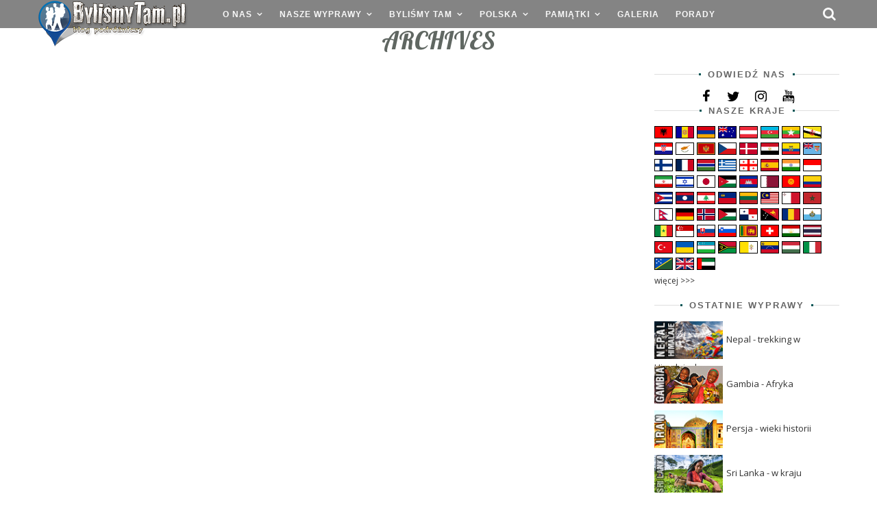

--- FILE ---
content_type: text/html; charset=UTF-8
request_url: http://bylismytam.pl/attachment_tag/jazd/
body_size: 26548
content:
<!DOCTYPE html>
<html lang="pl-PL" prefix="og: https://ogp.me/ns#">
<head>
    <meta http-equiv="Content-Type" content="text/html; charset=UTF-8">
    <meta name="viewport" content="width=device-width, initial-scale=1, maximum-scale=1">
    <meta http-equiv="X-UA-Compatible" content="IE=Edge">
        <link rel="pingback" href="http://bylismytam.pl/xmlrpc.php">
    <script type="text/javascript">
        var cstheme_ajaxurl = "http://bylismytam.pl/wp-admin/admin-ajax.php";
    </script>
		<style>img:is([sizes="auto" i], [sizes^="auto," i]) { contain-intrinsic-size: 3000px 1500px }</style>
	
<!-- Optymalizacja wyszukiwarek według Rank Math - https://rankmath.com/ -->
<title>Jazd | BylismyTam.pl</title>
<meta name="robots" content="follow, index, max-snippet:-1, max-video-preview:-1, max-image-preview:large"/>
<link rel="canonical" href="http://bylismytam.pl/attachment_tag/jazd/" />
<meta property="og:locale" content="pl_PL" />
<meta property="og:type" content="article" />
<meta property="og:title" content="Jazd | BylismyTam.pl" />
<meta property="og:url" content="http://bylismytam.pl/attachment_tag/jazd/" />
<meta property="og:site_name" content="BylismyTam.pl" />
<meta property="article:publisher" content="https://www.facebook.com/bylismytam" />
<meta name="twitter:card" content="summary_large_image" />
<meta name="twitter:title" content="Jazd | BylismyTam.pl" />
<meta name="twitter:site" content="@bylismytam" />
<script type="application/ld+json" class="rank-math-schema">{"@context":"https://schema.org","@graph":[{"@type":"Person","@id":"http://bylismytam.pl/#person","name":"bylismytam","sameAs":["https://www.facebook.com/bylismytam","https://twitter.com/bylismytam"],"image":{"@type":"ImageObject","@id":"http://bylismytam.pl/#logo","url":"http://bylismytam.pl/wp-content/uploads/2020/02/logo2020.png","contentUrl":"http://bylismytam.pl/wp-content/uploads/2020/02/logo2020.png","caption":"BylismyTam.pl","inLanguage":"pl-PL","width":"220","height":"68"}},{"@type":"WebSite","@id":"http://bylismytam.pl/#website","url":"http://bylismytam.pl","name":"BylismyTam.pl","publisher":{"@id":"http://bylismytam.pl/#person"},"inLanguage":"pl-PL"},{"@type":"BreadcrumbList","@id":"http://bylismytam.pl/attachment_tag/jazd/#breadcrumb","itemListElement":[{"@type":"ListItem","position":"1","item":{"@id":"http://bylismytam.pl","name":"BylismyTam.pl"}},{"@type":"ListItem","position":"2","item":{"@id":"http://bylismytam.pl/attachment_tag/jazd/","name":"Jazd"}}]},{"@type":"CollectionPage","@id":"http://bylismytam.pl/attachment_tag/jazd/#webpage","url":"http://bylismytam.pl/attachment_tag/jazd/","name":"Jazd | BylismyTam.pl","isPartOf":{"@id":"http://bylismytam.pl/#website"},"inLanguage":"pl-PL","breadcrumb":{"@id":"http://bylismytam.pl/attachment_tag/jazd/#breadcrumb"}}]}</script>
<!-- /Wtyczka Rank Math WordPress SEO -->

<link rel='dns-prefetch' href='//fonts.googleapis.com' />
<link rel="alternate" type="application/rss+xml" title="BylismyTam.pl &raquo; Kanał z wpisami" href="http://bylismytam.pl/feed/" />
<link rel="alternate" type="application/rss+xml" title="BylismyTam.pl &raquo; Kanał z komentarzami" href="http://bylismytam.pl/comments/feed/" />
<link rel="alternate" type="application/rss+xml" title="Kanał BylismyTam.pl &raquo; Jazd Att. Tag" href="http://bylismytam.pl/attachment_tag/jazd/feed/" />
<script type="text/javascript">
/* <![CDATA[ */
window._wpemojiSettings = {"baseUrl":"https:\/\/s.w.org\/images\/core\/emoji\/16.0.1\/72x72\/","ext":".png","svgUrl":"https:\/\/s.w.org\/images\/core\/emoji\/16.0.1\/svg\/","svgExt":".svg","source":{"concatemoji":"http:\/\/bylismytam.pl\/wp-includes\/js\/wp-emoji-release.min.js?ver=6.8.3"}};
/*! This file is auto-generated */
!function(s,n){var o,i,e;function c(e){try{var t={supportTests:e,timestamp:(new Date).valueOf()};sessionStorage.setItem(o,JSON.stringify(t))}catch(e){}}function p(e,t,n){e.clearRect(0,0,e.canvas.width,e.canvas.height),e.fillText(t,0,0);var t=new Uint32Array(e.getImageData(0,0,e.canvas.width,e.canvas.height).data),a=(e.clearRect(0,0,e.canvas.width,e.canvas.height),e.fillText(n,0,0),new Uint32Array(e.getImageData(0,0,e.canvas.width,e.canvas.height).data));return t.every(function(e,t){return e===a[t]})}function u(e,t){e.clearRect(0,0,e.canvas.width,e.canvas.height),e.fillText(t,0,0);for(var n=e.getImageData(16,16,1,1),a=0;a<n.data.length;a++)if(0!==n.data[a])return!1;return!0}function f(e,t,n,a){switch(t){case"flag":return n(e,"\ud83c\udff3\ufe0f\u200d\u26a7\ufe0f","\ud83c\udff3\ufe0f\u200b\u26a7\ufe0f")?!1:!n(e,"\ud83c\udde8\ud83c\uddf6","\ud83c\udde8\u200b\ud83c\uddf6")&&!n(e,"\ud83c\udff4\udb40\udc67\udb40\udc62\udb40\udc65\udb40\udc6e\udb40\udc67\udb40\udc7f","\ud83c\udff4\u200b\udb40\udc67\u200b\udb40\udc62\u200b\udb40\udc65\u200b\udb40\udc6e\u200b\udb40\udc67\u200b\udb40\udc7f");case"emoji":return!a(e,"\ud83e\udedf")}return!1}function g(e,t,n,a){var r="undefined"!=typeof WorkerGlobalScope&&self instanceof WorkerGlobalScope?new OffscreenCanvas(300,150):s.createElement("canvas"),o=r.getContext("2d",{willReadFrequently:!0}),i=(o.textBaseline="top",o.font="600 32px Arial",{});return e.forEach(function(e){i[e]=t(o,e,n,a)}),i}function t(e){var t=s.createElement("script");t.src=e,t.defer=!0,s.head.appendChild(t)}"undefined"!=typeof Promise&&(o="wpEmojiSettingsSupports",i=["flag","emoji"],n.supports={everything:!0,everythingExceptFlag:!0},e=new Promise(function(e){s.addEventListener("DOMContentLoaded",e,{once:!0})}),new Promise(function(t){var n=function(){try{var e=JSON.parse(sessionStorage.getItem(o));if("object"==typeof e&&"number"==typeof e.timestamp&&(new Date).valueOf()<e.timestamp+604800&&"object"==typeof e.supportTests)return e.supportTests}catch(e){}return null}();if(!n){if("undefined"!=typeof Worker&&"undefined"!=typeof OffscreenCanvas&&"undefined"!=typeof URL&&URL.createObjectURL&&"undefined"!=typeof Blob)try{var e="postMessage("+g.toString()+"("+[JSON.stringify(i),f.toString(),p.toString(),u.toString()].join(",")+"));",a=new Blob([e],{type:"text/javascript"}),r=new Worker(URL.createObjectURL(a),{name:"wpTestEmojiSupports"});return void(r.onmessage=function(e){c(n=e.data),r.terminate(),t(n)})}catch(e){}c(n=g(i,f,p,u))}t(n)}).then(function(e){for(var t in e)n.supports[t]=e[t],n.supports.everything=n.supports.everything&&n.supports[t],"flag"!==t&&(n.supports.everythingExceptFlag=n.supports.everythingExceptFlag&&n.supports[t]);n.supports.everythingExceptFlag=n.supports.everythingExceptFlag&&!n.supports.flag,n.DOMReady=!1,n.readyCallback=function(){n.DOMReady=!0}}).then(function(){return e}).then(function(){var e;n.supports.everything||(n.readyCallback(),(e=n.source||{}).concatemoji?t(e.concatemoji):e.wpemoji&&e.twemoji&&(t(e.twemoji),t(e.wpemoji)))}))}((window,document),window._wpemojiSettings);
/* ]]> */
</script>
<style id='wp-emoji-styles-inline-css' type='text/css'>

	img.wp-smiley, img.emoji {
		display: inline !important;
		border: none !important;
		box-shadow: none !important;
		height: 1em !important;
		width: 1em !important;
		margin: 0 0.07em !important;
		vertical-align: -0.1em !important;
		background: none !important;
		padding: 0 !important;
	}
</style>
<link rel='stylesheet' id='wp-block-library-css' href='http://bylismytam.pl/wp-includes/css/dist/block-library/style.min.css?ver=6.8.3' type='text/css' media='all' />
<style id='classic-theme-styles-inline-css' type='text/css'>
/*! This file is auto-generated */
.wp-block-button__link{color:#fff;background-color:#32373c;border-radius:9999px;box-shadow:none;text-decoration:none;padding:calc(.667em + 2px) calc(1.333em + 2px);font-size:1.125em}.wp-block-file__button{background:#32373c;color:#fff;text-decoration:none}
</style>
<style id='global-styles-inline-css' type='text/css'>
:root{--wp--preset--aspect-ratio--square: 1;--wp--preset--aspect-ratio--4-3: 4/3;--wp--preset--aspect-ratio--3-4: 3/4;--wp--preset--aspect-ratio--3-2: 3/2;--wp--preset--aspect-ratio--2-3: 2/3;--wp--preset--aspect-ratio--16-9: 16/9;--wp--preset--aspect-ratio--9-16: 9/16;--wp--preset--color--black: #000000;--wp--preset--color--cyan-bluish-gray: #abb8c3;--wp--preset--color--white: #ffffff;--wp--preset--color--pale-pink: #f78da7;--wp--preset--color--vivid-red: #cf2e2e;--wp--preset--color--luminous-vivid-orange: #ff6900;--wp--preset--color--luminous-vivid-amber: #fcb900;--wp--preset--color--light-green-cyan: #7bdcb5;--wp--preset--color--vivid-green-cyan: #00d084;--wp--preset--color--pale-cyan-blue: #8ed1fc;--wp--preset--color--vivid-cyan-blue: #0693e3;--wp--preset--color--vivid-purple: #9b51e0;--wp--preset--gradient--vivid-cyan-blue-to-vivid-purple: linear-gradient(135deg,rgba(6,147,227,1) 0%,rgb(155,81,224) 100%);--wp--preset--gradient--light-green-cyan-to-vivid-green-cyan: linear-gradient(135deg,rgb(122,220,180) 0%,rgb(0,208,130) 100%);--wp--preset--gradient--luminous-vivid-amber-to-luminous-vivid-orange: linear-gradient(135deg,rgba(252,185,0,1) 0%,rgba(255,105,0,1) 100%);--wp--preset--gradient--luminous-vivid-orange-to-vivid-red: linear-gradient(135deg,rgba(255,105,0,1) 0%,rgb(207,46,46) 100%);--wp--preset--gradient--very-light-gray-to-cyan-bluish-gray: linear-gradient(135deg,rgb(238,238,238) 0%,rgb(169,184,195) 100%);--wp--preset--gradient--cool-to-warm-spectrum: linear-gradient(135deg,rgb(74,234,220) 0%,rgb(151,120,209) 20%,rgb(207,42,186) 40%,rgb(238,44,130) 60%,rgb(251,105,98) 80%,rgb(254,248,76) 100%);--wp--preset--gradient--blush-light-purple: linear-gradient(135deg,rgb(255,206,236) 0%,rgb(152,150,240) 100%);--wp--preset--gradient--blush-bordeaux: linear-gradient(135deg,rgb(254,205,165) 0%,rgb(254,45,45) 50%,rgb(107,0,62) 100%);--wp--preset--gradient--luminous-dusk: linear-gradient(135deg,rgb(255,203,112) 0%,rgb(199,81,192) 50%,rgb(65,88,208) 100%);--wp--preset--gradient--pale-ocean: linear-gradient(135deg,rgb(255,245,203) 0%,rgb(182,227,212) 50%,rgb(51,167,181) 100%);--wp--preset--gradient--electric-grass: linear-gradient(135deg,rgb(202,248,128) 0%,rgb(113,206,126) 100%);--wp--preset--gradient--midnight: linear-gradient(135deg,rgb(2,3,129) 0%,rgb(40,116,252) 100%);--wp--preset--font-size--small: 13px;--wp--preset--font-size--medium: 20px;--wp--preset--font-size--large: 36px;--wp--preset--font-size--x-large: 42px;--wp--preset--spacing--20: 0.44rem;--wp--preset--spacing--30: 0.67rem;--wp--preset--spacing--40: 1rem;--wp--preset--spacing--50: 1.5rem;--wp--preset--spacing--60: 2.25rem;--wp--preset--spacing--70: 3.38rem;--wp--preset--spacing--80: 5.06rem;--wp--preset--shadow--natural: 6px 6px 9px rgba(0, 0, 0, 0.2);--wp--preset--shadow--deep: 12px 12px 50px rgba(0, 0, 0, 0.4);--wp--preset--shadow--sharp: 6px 6px 0px rgba(0, 0, 0, 0.2);--wp--preset--shadow--outlined: 6px 6px 0px -3px rgba(255, 255, 255, 1), 6px 6px rgba(0, 0, 0, 1);--wp--preset--shadow--crisp: 6px 6px 0px rgba(0, 0, 0, 1);}:where(.is-layout-flex){gap: 0.5em;}:where(.is-layout-grid){gap: 0.5em;}body .is-layout-flex{display: flex;}.is-layout-flex{flex-wrap: wrap;align-items: center;}.is-layout-flex > :is(*, div){margin: 0;}body .is-layout-grid{display: grid;}.is-layout-grid > :is(*, div){margin: 0;}:where(.wp-block-columns.is-layout-flex){gap: 2em;}:where(.wp-block-columns.is-layout-grid){gap: 2em;}:where(.wp-block-post-template.is-layout-flex){gap: 1.25em;}:where(.wp-block-post-template.is-layout-grid){gap: 1.25em;}.has-black-color{color: var(--wp--preset--color--black) !important;}.has-cyan-bluish-gray-color{color: var(--wp--preset--color--cyan-bluish-gray) !important;}.has-white-color{color: var(--wp--preset--color--white) !important;}.has-pale-pink-color{color: var(--wp--preset--color--pale-pink) !important;}.has-vivid-red-color{color: var(--wp--preset--color--vivid-red) !important;}.has-luminous-vivid-orange-color{color: var(--wp--preset--color--luminous-vivid-orange) !important;}.has-luminous-vivid-amber-color{color: var(--wp--preset--color--luminous-vivid-amber) !important;}.has-light-green-cyan-color{color: var(--wp--preset--color--light-green-cyan) !important;}.has-vivid-green-cyan-color{color: var(--wp--preset--color--vivid-green-cyan) !important;}.has-pale-cyan-blue-color{color: var(--wp--preset--color--pale-cyan-blue) !important;}.has-vivid-cyan-blue-color{color: var(--wp--preset--color--vivid-cyan-blue) !important;}.has-vivid-purple-color{color: var(--wp--preset--color--vivid-purple) !important;}.has-black-background-color{background-color: var(--wp--preset--color--black) !important;}.has-cyan-bluish-gray-background-color{background-color: var(--wp--preset--color--cyan-bluish-gray) !important;}.has-white-background-color{background-color: var(--wp--preset--color--white) !important;}.has-pale-pink-background-color{background-color: var(--wp--preset--color--pale-pink) !important;}.has-vivid-red-background-color{background-color: var(--wp--preset--color--vivid-red) !important;}.has-luminous-vivid-orange-background-color{background-color: var(--wp--preset--color--luminous-vivid-orange) !important;}.has-luminous-vivid-amber-background-color{background-color: var(--wp--preset--color--luminous-vivid-amber) !important;}.has-light-green-cyan-background-color{background-color: var(--wp--preset--color--light-green-cyan) !important;}.has-vivid-green-cyan-background-color{background-color: var(--wp--preset--color--vivid-green-cyan) !important;}.has-pale-cyan-blue-background-color{background-color: var(--wp--preset--color--pale-cyan-blue) !important;}.has-vivid-cyan-blue-background-color{background-color: var(--wp--preset--color--vivid-cyan-blue) !important;}.has-vivid-purple-background-color{background-color: var(--wp--preset--color--vivid-purple) !important;}.has-black-border-color{border-color: var(--wp--preset--color--black) !important;}.has-cyan-bluish-gray-border-color{border-color: var(--wp--preset--color--cyan-bluish-gray) !important;}.has-white-border-color{border-color: var(--wp--preset--color--white) !important;}.has-pale-pink-border-color{border-color: var(--wp--preset--color--pale-pink) !important;}.has-vivid-red-border-color{border-color: var(--wp--preset--color--vivid-red) !important;}.has-luminous-vivid-orange-border-color{border-color: var(--wp--preset--color--luminous-vivid-orange) !important;}.has-luminous-vivid-amber-border-color{border-color: var(--wp--preset--color--luminous-vivid-amber) !important;}.has-light-green-cyan-border-color{border-color: var(--wp--preset--color--light-green-cyan) !important;}.has-vivid-green-cyan-border-color{border-color: var(--wp--preset--color--vivid-green-cyan) !important;}.has-pale-cyan-blue-border-color{border-color: var(--wp--preset--color--pale-cyan-blue) !important;}.has-vivid-cyan-blue-border-color{border-color: var(--wp--preset--color--vivid-cyan-blue) !important;}.has-vivid-purple-border-color{border-color: var(--wp--preset--color--vivid-purple) !important;}.has-vivid-cyan-blue-to-vivid-purple-gradient-background{background: var(--wp--preset--gradient--vivid-cyan-blue-to-vivid-purple) !important;}.has-light-green-cyan-to-vivid-green-cyan-gradient-background{background: var(--wp--preset--gradient--light-green-cyan-to-vivid-green-cyan) !important;}.has-luminous-vivid-amber-to-luminous-vivid-orange-gradient-background{background: var(--wp--preset--gradient--luminous-vivid-amber-to-luminous-vivid-orange) !important;}.has-luminous-vivid-orange-to-vivid-red-gradient-background{background: var(--wp--preset--gradient--luminous-vivid-orange-to-vivid-red) !important;}.has-very-light-gray-to-cyan-bluish-gray-gradient-background{background: var(--wp--preset--gradient--very-light-gray-to-cyan-bluish-gray) !important;}.has-cool-to-warm-spectrum-gradient-background{background: var(--wp--preset--gradient--cool-to-warm-spectrum) !important;}.has-blush-light-purple-gradient-background{background: var(--wp--preset--gradient--blush-light-purple) !important;}.has-blush-bordeaux-gradient-background{background: var(--wp--preset--gradient--blush-bordeaux) !important;}.has-luminous-dusk-gradient-background{background: var(--wp--preset--gradient--luminous-dusk) !important;}.has-pale-ocean-gradient-background{background: var(--wp--preset--gradient--pale-ocean) !important;}.has-electric-grass-gradient-background{background: var(--wp--preset--gradient--electric-grass) !important;}.has-midnight-gradient-background{background: var(--wp--preset--gradient--midnight) !important;}.has-small-font-size{font-size: var(--wp--preset--font-size--small) !important;}.has-medium-font-size{font-size: var(--wp--preset--font-size--medium) !important;}.has-large-font-size{font-size: var(--wp--preset--font-size--large) !important;}.has-x-large-font-size{font-size: var(--wp--preset--font-size--x-large) !important;}
:where(.wp-block-post-template.is-layout-flex){gap: 1.25em;}:where(.wp-block-post-template.is-layout-grid){gap: 1.25em;}
:where(.wp-block-columns.is-layout-flex){gap: 2em;}:where(.wp-block-columns.is-layout-grid){gap: 2em;}
:root :where(.wp-block-pullquote){font-size: 1.5em;line-height: 1.6;}
</style>
<link rel='stylesheet' id='evatheme_core-css' href='http://bylismytam.pl/wp-content/plugins/evatheme-core/public/css/evatheme_core-public.css?ver=1.0.0' type='text/css' media='all' />
<link rel='stylesheet' id='responsive-lightbox-swipebox-css' href='http://bylismytam.pl/wp-content/plugins/responsive-lightbox/assets/swipebox/swipebox.min.css?ver=1.5.2' type='text/css' media='all' />
<link rel='stylesheet' id='bootstrap-css' href='http://bylismytam.pl/wp-content/themes/voyager/css/bootstrap.min.css?ver=3.3.4' type='text/css' media='all' />
<link rel='stylesheet' id='fontawesome-css' href='http://bylismytam.pl/wp-content/themes/voyager/css/font-awesome.min.css?ver=4.6.3' type='text/css' media='all' />
<link rel='stylesheet' id='fluidbox-css' href='http://bylismytam.pl/wp-content/themes/voyager/css/fluidbox.css?ver=6.8.3' type='text/css' media='all' />
<link rel='stylesheet' id='voyager-owlcarousel-css' href='http://bylismytam.pl/wp-content/themes/voyager/css/owl.carousel.css?ver=6.8.3' type='text/css' media='all' />
<link rel='stylesheet' id='voyager-default-css' href='http://bylismytam.pl/wp-content/themes/voyager/style.css?ver=6.8.3' type='text/css' media='all' />
<link rel='stylesheet' id='voyager-theme-css' href='http://bylismytam.pl/wp-content/themes/voyager/css/theme-style.css?ver=6.8.3' type='text/css' media='all' />
<style id='voyager-theme-inline-css' type='text/css'>
body{font-family:0, Arial, Helvetica, sans-serif;font-weight:normal;line-height:1.6em;font-size:15px;font-weight:normal;color:#000000;}.header_wrap .header_wrap_bg, #header_mobile_wrap .header_wrap_bg{background-color:#848484;}#page-content{padding-top:60px;}.top_slider_blog.type3, .top_slider_blog.type4, .top_slider_blog.type5{margin-top:-60px;}footer{background-color:#848484;}.instagram_wrap.type2{margin-bottom:80px;}h1, h2, h3, h4, h5, h6{font-family:'Ropa Sans', sans-serif;}h1{font-size:24px;color:#444444;}h2{font-size:12px;color:#000000;}h3{font-size:28px;color:#666666;}h4{font-size:16px;color:#666666;}h5{font-size:16px;color:#000000;}h6{font-size:14px;color:#000000;}blockquote{border:1px solid #005555;}.heading_font{font-family:'Ropa Sans', sans-serif;}textarea, input{font-family:0, Arial, Helvetica, sans-serif;}input[type="text"]:focus, input[type="email"]:focus, input[type="url"]:focus, input[type="password"]:focus, input[type="search"]:focus, textarea:focus{border-color:#005555;}.single-post-content h1, .single-post-content h2, .single-post-content h3, .single-post-content h4, .single-post-content h5, .single-post-content h6{font-family:0, Arial, Helvetica, sans-serif;font-weight:400;}.contentarea h1, .single-post-content h1, .contentarea h2, .single-post-content h2, .contentarea h3, .single-post-content h3, .contentarea h4, .single-post-content h4, .contentarea h5, .single-post-content h5, .contentarea h6, .single-post-content h6{font-family:0, Arial, Helvetica, sans-serif;font-weight:400;}#respond-inputs input:focus, #commentform textarea:focus{border-color:#005555;}.menu-primary-menu-container-wrap .sub-menu, .menu-primary-menu-container-wrap .sub-menu .sub-menu{border-color:#005555;}.menu-primary-menu-container-wrap .sub-menu:after{border-bottom-color:#005555;border-left-color:#005555;}.menu-primary-menu-container-wrap .sub-menu .sub-menu:after{border-top-color:#005555;border-right-color:#005555;}.menu-primary-menu-container-wrap li a:hover, .menu-primary-menu-container-wrap ul li.current_page_item > a, .menu-primary-menu-container-wrap ul li.current-menu-item > a, .menu-primary-menu-container-wrap li.current-menu-parent > a, .menu-primary-menu-container-wrap li.current-menu-ancestor > a, .menu-primary-menu-container-wrap .sub-menu li.current_page_item a{color:#005555;}#header_mobile_wrap .menu-primary-menu-container-wrap li a:hover, #header_mobile_wrap .menu-primary-menu-container-wrap ul li.current_page_item > a, #header_mobile_wrap .menu-primary-menu-container-wrap ul li.current-menu-item > a, #header_mobile_wrap .menu-primary-menu-container-wrap li.current-menu-parent > a, #header_mobile_wrap .menu-primary-menu-container-wrap li.current-menu-ancestor > a, #header_mobile_wrap .menu-primary-menu-container-wrap .sub-menu li.current_page_item a{color:#005555;}.menu-item-mega-parent .cstheme_mega_menu_wrap{border-color:#005555;}.menu-item-mega-parent .cstheme_mega_menu_wrap:after{border-bottom-color:#005555;border-left-color:#005555;}.btn{font-family:'Ropa Sans', sans-serif;}.btn-default.active, .btn-default.focus, .btn-default:active, .btn-default:focus, .btn-default:hover, .btn-primary{background-color:#005555;}.btn-primary.active, .btn-primary.focus, .btn-primary:active, .btn-primary:focus{background:#005555;}a:hover, a:focus{color:#005555;}.single-post-content p a, .contentarea p a, .comment-text a{color:#005555;}::selection{background:#005555;}::-moz-selection{background:#005555;}.theme_color{color:#005555;}.bg_primary{background-color:#005555;}button, input[type="button"], input[type="reset"], input[type="submit"], input[type="button"], input[type="reset"]{font-family:'Ropa Sans', sans-serif;}button:hover, input[type="button"]:hover, input[type="reset"]:hover, input[type="submit"]:hover, input[type="submit"]:focus, input[type="button"]:hover, input[type="reset"]:hover{background-color:#005555;}.header_search i.fa-search:hover{color:#005555;}.sidebar_btn:hover span{background-color:#005555;}.subscribe_popup_bg{background-image:url();}.owl-controls .owl-dot{font-family:'Ropa Sans', sans-serif;}.owl-controls .owl-dot:before{background-color:#005555;}.owl-controls .owl-nav > div:hover{border-color:#005555;color:#005555;}.top_slider_blog.type4 .owl-controls .owl-nav > div:hover i{border-color:#005555;}.cstheme_widget_last_tweets .owl-controls .owl-dot:hover, .cstheme_widget_last_tweets .owl-controls .owl-dot.active{background-color:#005555;}.recent_posts_list.carousel .owl-controls .owl-dot:hover, .recent_posts_list.carousel .owl-controls .owl-dot.active{background-color:#005555;}.top_slider_blog.type1 .top_slider_blog_descr h2:hover a{color:#005555;}.top_slider_blog.type1 .top_slider_blog_post_author .post-author-name:hover{color:#005555;}.top_slider_blog.type2 .top_slider_blog_title a:hover, .top_slider_blog.type2 .top_slider_blog_post_author a:hover{color:#005555;}.top_slider_blog.type3 .top_slider_blog_title a:hover, .top_slider_blog.type3 .top_slider_blog_post_author a:hover{color:#005555;}#blog_list.blog_list_style_grid-bg .row{margin-left:-px;margin-right:-px;margin-bottom:-px;}#blog_list.blog_list_style_grid-bg .post{padding:px;}#blog_list.blog_list_style_grid-bg #blog_sidebar{padding-top:px;}#blog_list.blog_list_style_grid-bg .post-title a:hover{color:#005555;}#blog_list.blog_list_style_grid-bg .format-link .post-title a:hover,#related_posts_list .format-link .post-title a:hover,#author_posts_page .format-link .post-title a:hover{color:#444444;}#blog_list .post-content-link-wrapper,#related_posts_list .post-content-link-wrapper,#author_posts_page .post-content-link-wrapper{background-color:#005555;}.cstheme_widget_last_tweets .twitter-text a{color:#005555;}.recent_posts_list.carousel .recent_post_title a:hover{color:#005555;}.single_post_meta_tags a:hover, .tagcloud a:hover{border-color:#005555;color:#005555;}.single_post_meta_tags a:hover:before, .tagcloud a:hover:before{border-color:#005555;}.single_post_meta_tags a:hover i:before, .tagcloud a:hover i:before, .single_post_meta_tags a:hover i:after, .tagcloud a:hover i:after{background-color:#005555;}.post_format_content .post-link:before, .post_format_content .post-quote:before{background-color:#005555;}h6.comment_author .comment-edit-link{font-family:0, Arial, Helvetica, sans-serif;}.comment-reply-link{font-family:'Ropa Sans', sans-serif;}#blog_list.blog_list_style_chess .format-quote .post-meta-author a:hover{color:#005555;}#blog_list.blog_list_style_chess .format-quote h2.post-title a:hover{color:#005555;}#blog_list.blog_list_style_chess .format-link .post-content-wrapper{background-color:#005555;}#blog_list.blog_list_style_masonry-bg .row{margin-left:-px;margin-right:-px;margin-bottom:-px;}#blog_list.blog_list_style_masonry-bg .post{padding:px;}#blog_list.blog_list_style_masonry-bg .post-title a:hover{color:#005555;}#blog_list.blog_list_style_masonry-bg .format-link .post-title a:hover{color:#444444;}#categories_list .item a:hover span{color:#005555;}#blog_list.blog_list_style_default .format-quote .post-meta-author a:hover{color:#005555;}#blog_list.blog_list_style_default .format-quote h2.post-title a:hover,#related_posts_list .format-quote h2.post-title a:hover,#author_posts_page .format-quote h2.post-title a:hover{color:#005555;}#blog_list.blog_list_style_default .format-link .post-content-wrapper{background-color:#005555;}.top_slider_blog.type4 .top_slider_blog_title a:hover{color:#005555;}.top_slider_blog.type4 .post-author-name:hover{color:#005555;}#blog_list.blog_list_style_masonry_top_image .format-quote .post-title a:hover{color:#005555;}#blog_list.blog_list_style_masonry_top_image .format-link .featured_img_bg:before{background-color:#005555;}.instagram_wrap.type3 .custom_inst_link:hover{background-color:#005555;}.coming_soon_wrapper{background-color:;}.coming_soon_wrapper h3 span:before, .coming_soon_wrapper h3 span:after, .comingsoon_subscribe_form .mc4wp-form:before, .comingsoon_subscribe_form .mc4wp-form:after{background-color:#005555;}.coming_soon_wrapper ul.countdown:before, .coming_soon_wrapper ul.countdown:after{background-color:#005555;}.contentarea form.wpcf7-form label{font-family:'Ropa Sans', sans-serif;}.contentarea form.wpcf7-form input:focus, .contentarea form.wpcf7-form textarea:focus{border-color:#005555;}#related_posts_list.owl-carousel .post-title:hover a{color:#005555;}#posts_carousel .owl-carousel .posts_carousel_title:hover a{color:#005555;}#posts_carousel .with_title .owl-controls .owl-nav > div{border-color:#005555;color:#005555;}#blog_list.blog_list_style_default.search-result-list h2.post-title:hover a, #blog_list.blog_list_style_default.search-result-list .post_content_readmore:hover{color:#005555;}.top_slider_blog.type5 .top_slider_blog_title a:hover{color:#005555;}.top_slider_blog.type5 .top_slider_blog_post_author .post-author-name:hover{color:#005555;}blockquote cite, blockquote small{font-family:'Ropa Sans', sans-serif;}#related_posts_list .owl-carousel .post-title a:hover{color:#005555;}#categories_list .item:hover .overlay_border:before, #categories_list .item:hover .overlay_border:after{border-color:#005555;}#blog_list .post-content-quote-wrapper .overlay_border:before, #blog_list .post-content-quote-wrapper .overlay_border:after,#related_posts_list .post-content-quote-wrapper .overlay_border:before, #related_posts_list .post-content-quote-wrapper .overlay_border:after,#author_posts_page .post-content-quote-wrapper .overlay_border:before, #author_posts_page .post-content-quote-wrapper .overlay_border:after{border-color:#005555;}#instafeed .instafeed_item .overlay_border:before, #instafeed .instafeed_item .overlay_border:after{border-color:#005555;}.posts_carousel_overlay{background-color:#f4f4f4;}.related_posts_list_overlay, .portfolio_related_list_overlay{background-color:#005555;}#blog_list.blog_list_style_chess h2.post-title{border-color:#005555 !important;}#blog_list.blog_list_style_left-image .format-link .post-title:hover a{color:#005555 !important;}#blog_list.blog_list_style_left-image h2.post-title{border-left-color:#005555 !important;}#blog_list.blog_list_style_left-image .format-quote h2.post-title, #blog_list.blog_list_style_left-image .format-link h2.post-title{border-left-color:#005555 !important;}#blog_list.blog_list_style_top_image .format-quote .post-title:hover a, #blog_list.blog_list_style_top_image .format-link .post-title:hover a{color:#005555 !important;}#blog_list.blog_list_style_top_image .post-title, #blog_list.blog_list_style_top_image .format-quote h2.post-title{border-top:5px solid #005555 !important;}#blog_list.blog_list_style_masonry_top_image .post-title{border-top:5px solid #005555 !important;}aside .widget-title span:before, aside .widget-title span:after{background-color:#005555;}#blog_list.blog_list_style_chess .post_content_readmore i, #blog_list.blog_list_style_left-image .post_content_readmore i{color:#005555;}.widget_meta li a:hover, .widget_archive li a:hover, .widget_categories li a:hover{color:#005555;}#blog_list.blog_list_style_line_bg .post-content-wrapper h2.post-title a:hover{color:#005555;}#blog_list.blog_list_style_line_bg .post-meta:before{background-color:#005555;}.social_link, .menu-primary-menu-container-wrap ul > li > a, .header_search i.fa-search{color:#f9f9f9;}.sidebar_btn span{background-color:#f9f9f9;}#blog_list.blog_list_style_line_thumb .line_thumb_overlay,.blog_list_style_clean_card .post.format-quote .post_title:after{background-color:#005555;}#blog_list.blog_list_style_fullwidth_img h2.post-title a:hover{color:#005555;}#blog_list.blog_list_style_metro .post-descr-wrap .post-title a:hover,#blog_list.blog_list_style_metro .format-quote h2.post-title a:hover,.blog_list_style_clean_card .clean_card_img_bg.post.format-standard .post_title a:hover,.blog_list_style_clean_card .clean_card_img_bg.post.format-image .post_title a:hover,.blog_list_style_clean_card .post.format-standard .post_meta_author:hover b,.blog_list_style_clean_card .post.format-image .post_meta_author:hover b,.blog_list_style_clean_card .post.format-gallery .post_meta_author:hover b,.blog_list_style_clean_card .post.format-video .post_meta_author:hover b{color:#005555;}.top_slider_blog.type6 .top_slider_blog_title a:hover{color:#005555;}#three_posts_after_slider .col-md-6 .post-title a:hover{color:#005555;}#blog_list.style_magazine .col-md-12 .post_title a:hover,#posts_carousel .owl-carousel .bg_image h2.post-title a:hover{color:#005555;}body.header_type9 .menu-primary-menu-container-wrap li a:hover,body.header_type9 .menu-primary-menu-container-wrap ul li.current_page_item > a,body.header_type9 .menu-primary-menu-container-wrap ul li.current-menu-item > a,body.header_type9 .menu-primary-menu-container-wrap li.current-menu-parent > a,body.header_type9 .menu-primary-menu-container-wrap li.current-menu-ancestor > a,body.header_type9 .menu-primary-menu-container-wrap .sub-menu li.current_page_item a,body.header_type9 .sidebar_btn:hover i,body.header_type9 .search_form_wrap:hover > i{color:#005555 !important;}body.header_type9 .sidebar_btn:hover{border-color:#005555;}.recent_posts_list.carousel .recent_post_meta_category,.recent_posts_list.carousel .recent_post_meta_category a,.top_slider_blog.type1 .top_slider_blog_meta_category,.top_slider_blog.type1 .top_slider_blog_meta_category a,.top_slider_blog.type2 .top_slider_blog_meta_category,.top_slider_blog.type2 .top_slider_blog_meta_category a,body.boxed .top_slider_blog.type3 .top_slider_blog_descr,.top_slider_blog.type3 .top_slider_blog_meta_category,.top_slider_blog.type3 .top_slider_blog_meta_category a,.top_slider_blog.type4 .top_slider_blog_meta_category,.top_slider_blog.type4 .top_slider_blog_meta_category a,.top_slider_blog.type5 .top_slider_blog_meta_category,.top_slider_blog.type5 .top_slider_blog_meta_category a,.top_slider_blog.type6 .top_slider_blog_meta_category,.top_slider_blog.type6 .top_slider_blog_meta_category a,#posts_carousel .owl-carousel .bg_image .post_meta_category a,#blog_list.blog_list_style_grid-bg .post_meta_category,#related_posts_list .post_meta_category,#author_posts_page .post_meta_category,#blog_list.blog_list_style_grid-bg .post_meta_category a,#related_posts_list .post_meta_category a,#author_posts_page .post_meta_category a,#blog_list.blog_list_style_chess .post_meta_category a,#blog_list.blog_list_style_masonry-bg .post_meta_category,#blog_list.blog_list_style_masonry-bg .post_meta_category a,#blog_list.blog_list_style_left-image .post_meta_category a,#blog_list.blog_list_style_top_image .post_meta_category a,#blog_list.blog_list_style_masonry_top_image .post_meta_category a,#blog_list.blog_list_style_line_bg .post_meta_category,#blog_list.blog_list_style_line_thumb .post_meta_category,#blog_list.blog_list_style_line_thumb .post_meta_category a,#blog_list.blog_list_style_default .post_meta_category,#blog_list.blog_list_style_default .post_meta_category a,#blog_list.blog_list_style_fullwidth_img .post_meta_category a,#three_posts_after_slider .col-md-6 .post_meta_category a,#three_posts_after_slider .col-md-3 .post_meta_category a,#blog_list.style_magazine .col-md-12.post_big .post_meta_category a,.single_post_header .single_post_meta_category,.single_post_header .single_post_meta_category a,.blog_list_style_clean_card article.post span.post_meta_category a,.post_category_fontfamily{font-family:'Pacifico', sans-serif;}#portfolio_related_list .portfolio_descr_wrap .portfolio-title:before, #portfolio_list .portfolio_descr_wrap .portfolio-title:before{background-color:#005555;}.filter_block li a:hover{color:#005555;}#blog_list.blog_list_style_line_thumb .format-quote h2.post-title a:hover{color:#005555;}div {}
</style>
<link rel='stylesheet' id='voyager-responsive-css' href='http://bylismytam.pl/wp-content/themes/voyager/css/responsive.css?ver=6.8.3' type='text/css' media='all' />
<link rel='stylesheet' id='google-font-css' href='http://fonts.googleapis.com/css?family=Pacifico%3A300%2C400%2C700%7C%3A300%2C400%2C700%7C0%3A300%2C400%2C700&#038;subset=latin&#038;ver=6.8.3' type='text/css' media='all' />
<link rel='stylesheet' id='newsletter-css' href='http://bylismytam.pl/wp-content/plugins/newsletter/style.css?ver=9.1.0' type='text/css' media='all' />
<script type="text/javascript" src="http://bylismytam.pl/wp-includes/js/jquery/jquery.min.js?ver=3.7.1" id="jquery-core-js"></script>
<script type="text/javascript" src="http://bylismytam.pl/wp-includes/js/jquery/jquery-migrate.min.js?ver=3.4.1" id="jquery-migrate-js"></script>
<script type="text/javascript" src="http://bylismytam.pl/wp-content/plugins/evatheme-core/public/js/evatheme_core-public.js?ver=1.0.0" id="evatheme_core-js"></script>
<script type="text/javascript" src="http://bylismytam.pl/wp-content/plugins/responsive-lightbox/assets/dompurify/purify.min.js?ver=3.1.7" id="dompurify-js"></script>
<script type="text/javascript" id="responsive-lightbox-sanitizer-js-before">
/* <![CDATA[ */
window.RLG = window.RLG || {}; window.RLG.sanitizeAllowedHosts = ["youtube.com","www.youtube.com","youtu.be","vimeo.com","player.vimeo.com"];
/* ]]> */
</script>
<script type="text/javascript" src="http://bylismytam.pl/wp-content/plugins/responsive-lightbox/js/sanitizer.js?ver=2.6.0" id="responsive-lightbox-sanitizer-js"></script>
<script type="text/javascript" src="http://bylismytam.pl/wp-content/plugins/responsive-lightbox/assets/swipebox/jquery.swipebox.min.js?ver=1.5.2" id="responsive-lightbox-swipebox-js"></script>
<script type="text/javascript" src="http://bylismytam.pl/wp-includes/js/underscore.min.js?ver=1.13.7" id="underscore-js"></script>
<script type="text/javascript" src="http://bylismytam.pl/wp-content/plugins/responsive-lightbox/assets/infinitescroll/infinite-scroll.pkgd.min.js?ver=4.0.1" id="responsive-lightbox-infinite-scroll-js"></script>
<script type="text/javascript" id="responsive-lightbox-js-before">
/* <![CDATA[ */
var rlArgs = {"script":"swipebox","selector":"lightbox","customEvents":"","activeGalleries":true,"animation":true,"hideCloseButtonOnMobile":false,"removeBarsOnMobile":true,"hideBars":true,"hideBarsDelay":5000,"videoMaxWidth":1080,"useSVG":true,"loopAtEnd":true,"woocommerce_gallery":false,"ajaxurl":"http:\/\/bylismytam.pl\/wp-admin\/admin-ajax.php","nonce":"92ba53a097","preview":false,"postId":0,"scriptExtension":false};
/* ]]> */
</script>
<script type="text/javascript" src="http://bylismytam.pl/wp-content/plugins/responsive-lightbox/js/front.js?ver=2.6.0" id="responsive-lightbox-js"></script>
<link rel="https://api.w.org/" href="http://bylismytam.pl/wp-json/" /><link rel="alternate" title="JSON" type="application/json" href="http://bylismytam.pl/wp-json/wp/v2/attachment_tag/1138" /><link rel="EditURI" type="application/rsd+xml" title="RSD" href="http://bylismytam.pl/xmlrpc.php?rsd" />
<script type="text/javascript" id="google_gtagjs" src="https://www.googletagmanager.com/gtag/js?id=G-L7DMKD0QCC" async="async"></script>
<script type="text/javascript" id="google_gtagjs-inline">
/* <![CDATA[ */
window.dataLayer = window.dataLayer || [];function gtag(){dataLayer.push(arguments);}gtag('js', new Date());gtag('config', 'G-L7DMKD0QCC', {} );
/* ]]> */
</script>
<link rel="icon" href="http://bylismytam.pl/wp-content/uploads/2021/06/cropped-logo3-32x32.png" sizes="32x32" />
<link rel="icon" href="http://bylismytam.pl/wp-content/uploads/2021/06/cropped-logo3-192x192.png" sizes="192x192" />
<link rel="apple-touch-icon" href="http://bylismytam.pl/wp-content/uploads/2021/06/cropped-logo3-180x180.png" />
<meta name="msapplication-TileImage" content="http://bylismytam.pl/wp-content/uploads/2021/06/cropped-logo3-270x270.png" />

</head>
<body class="archive tax-attachment_tag term-jazd term-1138 wp-theme-voyager metaslider-plugin top_slider_disable header_type1">
	
			<div class="fixed-sidebar">
			<a class="sidebar_btn_close" href="javascript:void(0);"></a>
			<div class="scroll-wrap">
	</div>
		</div>
		
		
		
	<div id="page-wrap">
		
			
		<header>
			<div class="header_wrap">
				
									
					<div class="container">
						<div class="cstheme-logo"><a class="logo" href="http://bylismytam.pl/"><img class="logo-img retina" src="http://bylismytam.pl/wp-content/uploads/2020/02/logo2020.png" alt="BylismyTam.pl" /></a></div>						<div class="menu-primary-menu-container-wrap heading_font pull-left">
							<a class="mobile_menu_btn" href="javascript:void(0)">Menu</a>
							<ul id="menu-primary-menu" class="nav-menu"><li id="menu-item-8040" class="menu-item menu-item-type-post_type menu-item-object-page menu-item-has-children menu-item-8040"><a href="http://bylismytam.pl/o-nas/">O nas</a>


<ul class="sub-menu ">
	<li id="menu-item-7053" class="menu-item menu-item-type-post_type menu-item-object-page menu-item-7053"><a href="http://bylismytam.pl/o-nas/">Kilka słów o blogu</a></li>
	<li id="menu-item-5883" class="menu-item menu-item-type-post_type menu-item-object-page menu-item-5883"><a href="http://bylismytam.pl/newsletter/">Newsletter</a></li>
</ul>
</li>
<li id="menu-item-4574" class="menu-item menu-item-type-post_type menu-item-object-page menu-item-has-children menu-item-4574"><a href="http://bylismytam.pl/nasze-wyprawy/">Nasze wyprawy</a>


<ul class="sub-menu ">
	<li id="menu-item-13379" class="menu-item menu-item-type-taxonomy menu-item-object-category menu-item-has-children menu-item-13379"><a href="http://bylismytam.pl/kraje/iran/">Persja (Iran) &#8211; wieki historii</a>
	<ul class="sub-menu ">
		<li id="menu-item-14065" class="menu-item menu-item-type-post_type menu-item-object-post menu-item-14065"><a href="http://bylismytam.pl/iran-meczety/">Iran – śladami islamskich pielgrzymów.</a></li>
		<li id="menu-item-14066" class="menu-item menu-item-type-post_type menu-item-object-post menu-item-14066"><a href="http://bylismytam.pl/iran-dasht-e-lut/">Iran wielkie i piękne pustynie</a></li>
		<li id="menu-item-13384" class="menu-item menu-item-type-post_type menu-item-object-post menu-item-13384"><a href="http://bylismytam.pl/iran-wyspy/">Wyspy w Zatoce Perskiej</a></li>
	</ul>
</li>
	<li id="menu-item-14067" class="menu-item menu-item-type-taxonomy menu-item-object-category menu-item-has-children menu-item-14067"><a href="http://bylismytam.pl/kraje/sri-lanka/">Sri Lanka</a>
	<ul class="sub-menu ">
		<li id="menu-item-14069" class="menu-item menu-item-type-post_type menu-item-object-post menu-item-14069"><a href="http://bylismytam.pl/sri-lanka-kryzys/">Sri Lanka – raj w kryzysie</a></li>
		<li id="menu-item-14068" class="menu-item menu-item-type-post_type menu-item-object-post menu-item-14068"><a href="http://bylismytam.pl/vesak/">Vesak – buddyjskie święto oświecenia.</a></li>
	</ul>
</li>
	<li id="menu-item-4834" class="menu-item menu-item-type-taxonomy menu-item-object-category menu-item-has-children menu-item-4834"><a href="http://bylismytam.pl/wyprawy/kazbek-sila-natury/">Kazbek &#8211; siła natury</a>
	<ul class="sub-menu ">
		<li id="menu-item-4833" class="menu-item menu-item-type-post_type menu-item-object-post menu-item-4833"><a href="http://bylismytam.pl/kazbek/">Kazbek – siła natury nie dla każdego</a></li>
		<li id="menu-item-4832" class="menu-item menu-item-type-post_type menu-item-object-post menu-item-4832"><a href="http://bylismytam.pl/dolina-sno-kaukaz-trekking/">Dolina Sno – kaukaski trekking</a></li>
	</ul>
</li>
	<li id="menu-item-4874" class="menu-item menu-item-type-taxonomy menu-item-object-category menu-item-has-children menu-item-4874"><a href="http://bylismytam.pl/wyprawy/pamir-rowerem-na-dach-swiata/">Pamir &#8211; rowerem na dach świata</a>
	<ul class="sub-menu ">
		<li id="menu-item-4875" class="menu-item menu-item-type-post_type menu-item-object-post menu-item-4875"><a href="http://bylismytam.pl/sary-tash-u-wrot-pamiru/">Sary Tash – u wrót Pamiru</a></li>
	</ul>
</li>
	<li id="menu-item-4931" class="menu-item menu-item-type-post_type menu-item-object-post menu-item-4931"><a href="http://bylismytam.pl/singapur-maly-gigant/">Singapur – mały gigant</a></li>
	<li id="menu-item-5855" class="menu-item menu-item-type-taxonomy menu-item-object-category menu-item-has-children menu-item-5855"><a href="http://bylismytam.pl/wyprawy/ekwador-znaczy-rownik/">Ekwador &#8211; znaczy równik</a>
	<ul class="sub-menu ">
		<li id="menu-item-5848" class="menu-item menu-item-type-post_type menu-item-object-post menu-item-5848"><a href="http://bylismytam.pl/rownik-srodek-swiata/">Gdzie jest ten środek świata?</a></li>
		<li id="menu-item-5849" class="menu-item menu-item-type-post_type menu-item-object-post menu-item-5849"><a href="http://bylismytam.pl/banos/">Huśtawka na końcu świata – Baños de Agua Santa</a></li>
		<li id="menu-item-5852" class="menu-item menu-item-type-post_type menu-item-object-post menu-item-5852"><a href="http://bylismytam.pl/ekwador-co-zobaczyc/">Otavalo i Mindo – czyli co zobaczyć w północnym Ekwadorze</a></li>
		<li id="menu-item-5850" class="menu-item menu-item-type-post_type menu-item-object-post menu-item-5850"><a href="http://bylismytam.pl/isla-de-la-plata-galapagos/">Isla de la Plata czyli Galapagos dla ubogich?</a></li>
		<li id="menu-item-5854" class="menu-item menu-item-type-post_type menu-item-object-post menu-item-5854"><a href="http://bylismytam.pl/machalilla-plaza-ekwador/">Rajska plaża na wyłączność</a></li>
		<li id="menu-item-5853" class="menu-item menu-item-type-post_type menu-item-object-post menu-item-5853"><a href="http://bylismytam.pl/quito-miasto-wsrod-andyjskich-szczytow/">Quito – miasto wśród andyjskich szczytów</a></li>
		<li id="menu-item-5851" class="menu-item menu-item-type-post_type menu-item-object-post menu-item-5851"><a href="http://bylismytam.pl/ekwador-transport/">Jak poruszać się po Ekwadorze – transport, porady</a></li>
	</ul>
</li>
	<li id="menu-item-6452" class="menu-item menu-item-type-taxonomy menu-item-object-category menu-item-has-children menu-item-6452"><a href="http://bylismytam.pl/wyprawy/kaukaz/">Kaukaz na rowerze</a>
	<ul class="sub-menu ">
		<li id="menu-item-8901" class="menu-item menu-item-type-post_type menu-item-object-post menu-item-8901"><a href="http://bylismytam.pl/armenia/">Armenia – w szarej kolebce chrześcijaństwa</a></li>
		<li id="menu-item-8902" class="menu-item menu-item-type-post_type menu-item-object-post menu-item-8902"><a href="http://bylismytam.pl/dawit-geredza/">Dawit Geredża – mnisi w pustym stepie</a></li>
		<li id="menu-item-8908" class="menu-item menu-item-type-post_type menu-item-object-post menu-item-8908"><a href="http://bylismytam.pl/sighnaghi/">Sighnaghi – gruzińska Toskania</a></li>
		<li id="menu-item-8899" class="menu-item menu-item-type-post_type menu-item-object-post menu-item-8899"><a href="http://bylismytam.pl/azerbejdzan/">12 km do innej cywilizacji</a></li>
		<li id="menu-item-8906" class="menu-item menu-item-type-post_type menu-item-object-post menu-item-8906"><a href="http://bylismytam.pl/kachetia/">Kachetia – Alawerdi i Telavi w „domu wariatów”</a></li>
		<li id="menu-item-8900" class="menu-item menu-item-type-post_type menu-item-object-post menu-item-8900"><a href="http://bylismytam.pl/ananuri/">Ananuri – perła Mcchety-Mtianetii.</a></li>
		<li id="menu-item-8905" class="menu-item menu-item-type-post_type menu-item-object-post menu-item-8905"><a href="http://bylismytam.pl/gaumardzos/">Gaumardżos</a></li>
		<li id="menu-item-8904" class="menu-item menu-item-type-post_type menu-item-object-post menu-item-8904"><a href="http://bylismytam.pl/gruzja-droga-wojenna/">Droga Wojenna – Droga Krzyżowa</a></li>
		<li id="menu-item-8909" class="menu-item menu-item-type-post_type menu-item-object-post menu-item-8909"><a href="http://bylismytam.pl/stepancminda-kazbegi/">Stepancminda zwana Kazbegi</a></li>
		<li id="menu-item-8907" class="menu-item menu-item-type-post_type menu-item-object-post menu-item-8907"><a href="http://bylismytam.pl/mariamoba/">Mariamoba</a></li>
		<li id="menu-item-8914" class="menu-item menu-item-type-post_type menu-item-object-post menu-item-8914"><a href="http://bylismytam.pl/gruzja-wioski/">Z górki na pazurki, przez Sweneńskie wioski</a></li>
		<li id="menu-item-8903" class="menu-item menu-item-type-post_type menu-item-object-post menu-item-8903"><a href="http://bylismytam.pl/gruzja-koniec-swiata/">Domek kawałek za końcem świata</a></li>
		<li id="menu-item-8912" class="menu-item menu-item-type-post_type menu-item-object-post menu-item-8912"><a href="http://bylismytam.pl/ushguli-gruzja/">Ushguli – poddasze „Europy”</a></li>
		<li id="menu-item-7858" class="menu-item menu-item-type-post_type menu-item-object-post menu-item-7858"><a href="http://bylismytam.pl/swenetia/">Swenetia – ciągle pada</a></li>
		<li id="menu-item-8911" class="menu-item menu-item-type-post_type menu-item-object-post menu-item-8911"><a href="http://bylismytam.pl/tbilisi/">Tbilisi fantastyczny ornament przeszłości, teraźniejszości z fastrygą przyszłości</a></li>
		<li id="menu-item-8913" class="menu-item menu-item-type-post_type menu-item-object-post menu-item-8913"><a href="http://bylismytam.pl/gruzja-rower/">W kupie siła</a></li>
	</ul>
</li>
	<li id="menu-item-6731" class="menu-item menu-item-type-taxonomy menu-item-object-category menu-item-has-children menu-item-6731"><a href="http://bylismytam.pl/wyprawy/azja-poludniowo-wschodnia/">Azja Południowo-Wschodnia</a>
	<ul class="sub-menu ">
		<li id="menu-item-7175" class="menu-item menu-item-type-post_type menu-item-object-post menu-item-7175"><a href="http://bylismytam.pl/angkor/">Angkor – miasto pochłonięte przez dżunglę</a></li>
		<li id="menu-item-7177" class="menu-item menu-item-type-post_type menu-item-object-post menu-item-7177"><a href="http://bylismytam.pl/tajlandia-pogoda/">Deszcz i słońce – czyli sauna cały dzień</a></li>
		<li id="menu-item-7179" class="menu-item menu-item-type-post_type menu-item-object-post menu-item-7179"><a href="http://bylismytam.pl/dzungla/">Dżungla nie taka straszna jak o niej mówią</a></li>
		<li id="menu-item-7183" class="menu-item menu-item-type-post_type menu-item-object-post menu-item-7183"><a href="http://bylismytam.pl/plywajacy-targ/">Pływający targ</a></li>
		<li id="menu-item-7185" class="menu-item menu-item-type-post_type menu-item-object-post menu-item-7185"><a href="http://bylismytam.pl/szlak-daleko-od-cywilizacji/">Szlak daleko od “cywilizacji”</a></li>
		<li id="menu-item-7176" class="menu-item menu-item-type-post_type menu-item-object-post menu-item-7176"><a href="http://bylismytam.pl/bangkok-dwa-oblicza/">Bangkok – dwa oblicza</a></li>
		<li id="menu-item-7181" class="menu-item menu-item-type-post_type menu-item-object-post menu-item-7181"><a href="http://bylismytam.pl/chiang-rai/">Chiang Rai – Letnia rezydencja Królowej Śniegu</a></li>
		<li id="menu-item-7182" class="menu-item menu-item-type-post_type menu-item-object-post menu-item-7182"><a href="http://bylismytam.pl/azja-komunikacja/">Logiczny brak logiki</a></li>
		<li id="menu-item-7184" class="menu-item menu-item-type-post_type menu-item-object-post menu-item-7184"><a href="http://bylismytam.pl/pociagiem-przez-dzungle/">Pociągiem przez dżunglę</a></li>
		<li id="menu-item-7178" class="menu-item menu-item-type-post_type menu-item-object-post menu-item-7178"><a href="http://bylismytam.pl/dieta-tajlandia/">Dietetyczka w Tajskim świecie i ich diecie</a></li>
		<li id="menu-item-7180" class="menu-item menu-item-type-post_type menu-item-object-post menu-item-7180"><a href="http://bylismytam.pl/mekong/">Golden Triangle – gdzie Mekong łączy Laos, Birmę i Tajlandię</a></li>
		<li id="menu-item-7186" class="menu-item menu-item-type-post_type menu-item-object-post menu-item-7186"><a href="http://bylismytam.pl/turystyczna-tajlandia/">Turystyczna Tajlandia</a></li>
	</ul>
</li>
	<li id="menu-item-14175" class="menu-item menu-item-type-custom menu-item-object-custom menu-item-has-children menu-item-14175"><a>Afryka</a>
	<ul class="sub-menu ">
		<li id="menu-item-14176" class="menu-item menu-item-type-taxonomy menu-item-object-category menu-item-14176"><a href="http://bylismytam.pl/kraje/gambia/">Gambia i Senegal</a></li>
		<li id="menu-item-4568" class="menu-item menu-item-type-taxonomy menu-item-object-category menu-item-4568"><a href="http://bylismytam.pl/wyprawy/maroko-perla-maghrebu/">Maroko &#8211; perła Maghrebu</a></li>
	</ul>
</li>
	<li id="menu-item-10203" class="menu-item menu-item-type-custom menu-item-object-custom menu-item-has-children menu-item-10203"><a>Europa</a>
	<ul class="sub-menu ">
		<li id="menu-item-7332" class="menu-item menu-item-type-post_type menu-item-object-post menu-item-7332"><a href="http://bylismytam.pl/albania/">Albania – turystyczny Kopciuszek</a></li>
		<li id="menu-item-6035" class="menu-item menu-item-type-taxonomy menu-item-object-category menu-item-6035"><a href="http://bylismytam.pl/wyprawy/cypr-podzielona-wyspa/">Cypr &#8211; podzielona wyspa</a></li>
		<li id="menu-item-7526" class="menu-item menu-item-type-taxonomy menu-item-object-category menu-item-7526"><a href="http://bylismytam.pl/kraje/malta/">Malta &#8211; niezwykła wyspa</a></li>
		<li id="menu-item-11782" class="menu-item menu-item-type-post_type menu-item-object-post menu-item-11782"><a href="http://bylismytam.pl/londyn/">Londyn</a></li>
		<li id="menu-item-6431" class="menu-item menu-item-type-taxonomy menu-item-object-category menu-item-6431"><a href="http://bylismytam.pl/wyprawy/transylwania-rumunia/">Transylwania (Rumunia)</a></li>
		<li id="menu-item-6426" class="menu-item menu-item-type-taxonomy menu-item-object-category menu-item-6426"><a href="http://bylismytam.pl/kraje/finlandia/">Finlandia</a></li>
		<li id="menu-item-9774" class="menu-item menu-item-type-taxonomy menu-item-object-category menu-item-9774"><a href="http://bylismytam.pl/wyprawy/alpenbike/">AlpenBike</a></li>
		<li id="menu-item-10952" class="menu-item menu-item-type-taxonomy menu-item-object-category menu-item-10952"><a href="http://bylismytam.pl/kraje/dania/">Bornholm &#8211; Dania</a></li>
		<li id="menu-item-11090" class="menu-item menu-item-type-taxonomy menu-item-object-category menu-item-11090"><a href="http://bylismytam.pl/kraje/ukraina/">Ukraina &#8211; Krym</a></li>
		<li id="menu-item-6122" class="menu-item menu-item-type-post_type menu-item-object-post menu-item-6122"><a href="http://bylismytam.pl/berlin/">Berlin &#8211; Niemcy</a></li>
	</ul>
</li>
	<li id="menu-item-10204" class="menu-item menu-item-type-custom menu-item-object-custom menu-item-has-children menu-item-10204"><a>Bliski Wschód</a>
	<ul class="sub-menu ">
		<li id="menu-item-14888" class="menu-item menu-item-type-taxonomy menu-item-object-category menu-item-14888"><a href="http://bylismytam.pl/kraje/liban/">Liban</a></li>
		<li id="menu-item-5246" class="menu-item menu-item-type-taxonomy menu-item-object-category menu-item-5246"><a href="http://bylismytam.pl/wyprawy/jordania-kolory-pustyni/">Jordania &#8211; kolory pustyni</a></li>
		<li id="menu-item-10205" class="menu-item menu-item-type-taxonomy menu-item-object-category menu-item-10205"><a href="http://bylismytam.pl/kraje/egipt/">Egipt &#8211; u faraonów</a></li>
		<li id="menu-item-10555" class="menu-item menu-item-type-taxonomy menu-item-object-category menu-item-10555"><a href="http://bylismytam.pl/kraje/izrael/">Izrael i Palestyna</a></li>
	</ul>
</li>
</ul>
</li>
<li id="menu-item-4716" class="menu-item menu-item-type-post_type menu-item-object-page menu-item-has-children menu-item-4716"><a href="http://bylismytam.pl/mapa/">Byliśmy Tam</a>


<ul class="sub-menu ">
	<li id="menu-item-4744" class="menu-item menu-item-type-post_type menu-item-object-page menu-item-4744"><a href="http://bylismytam.pl/mapa/">Odwiedzone kraje</a></li>
	<li id="menu-item-5601" class="menu-item menu-item-type-post_type menu-item-object-page menu-item-5601"><a href="http://bylismytam.pl/parki/">Parki Narodowe</a></li>
	<li id="menu-item-11488" class="menu-item menu-item-type-post_type menu-item-object-post menu-item-11488"><a href="http://bylismytam.pl/gory/">Góry / szczyty</a></li>
	<li id="menu-item-9411" class="menu-item menu-item-type-post_type menu-item-object-post menu-item-9411"><a href="http://bylismytam.pl/jaskinie/">Jaskinie</a></li>
	<li id="menu-item-11977" class="menu-item menu-item-type-post_type menu-item-object-post menu-item-11977"><a href="http://bylismytam.pl/rower/">Rowerem</a></li>
	<li id="menu-item-12221" class="menu-item menu-item-type-post_type menu-item-object-post menu-item-12221"><a href="http://bylismytam.pl/kajakiem/">Kajakiem</a></li>
</ul>
</li>
<li id="menu-item-6291" class="menu-item menu-item-type-taxonomy menu-item-object-category menu-item-has-children menu-item-6291"><a href="http://bylismytam.pl/kraje/polska/">Polska</a>


<ul class="sub-menu ">
	<li id="menu-item-12692" class="menu-item menu-item-type-taxonomy menu-item-object-category menu-item-12692"><a href="http://bylismytam.pl/kraje/polska/">Polska</a></li>
	<li id="menu-item-8154" class="menu-item menu-item-type-post_type menu-item-object-post menu-item-8154"><a href="http://bylismytam.pl/polska-naj/">Polskie NAJ …</a></li>
	<li id="menu-item-8155" class="menu-item menu-item-type-post_type menu-item-object-post menu-item-8155"><a href="http://bylismytam.pl/korona-gor-polski/">Korona Gór Polski</a></li>
	<li id="menu-item-9869" class="menu-item menu-item-type-post_type menu-item-object-post menu-item-9869"><a href="http://bylismytam.pl/diadem-polskich-gor/">Diadem Polskich Gór</a></li>
</ul>
</li>
<li id="menu-item-10645" class="menu-item menu-item-type-taxonomy menu-item-object-category menu-item-has-children menu-item-10645"><a href="http://bylismytam.pl/pamiatki/">pamiątki</a>


<ul class="sub-menu ">
	<li id="menu-item-10628" class="menu-item menu-item-type-post_type menu-item-object-post menu-item-10628"><a href="http://bylismytam.pl/pieczatki/">Pieczątki</a></li>
	<li id="menu-item-12035" class="menu-item menu-item-type-post_type menu-item-object-post menu-item-12035"><a href="http://bylismytam.pl/bilety/">Bilety</a></li>
	<li id="menu-item-11536" class="menu-item menu-item-type-post_type menu-item-object-post menu-item-11536"><a href="http://bylismytam.pl/piwo-swiata/">Piwo świata</a></li>
</ul>
</li>
<li id="menu-item-4890" class="menu-item menu-item-type-post_type menu-item-object-page menu-item-4890"><a href="http://bylismytam.pl/galeria/">Galeria</a></li>
<li id="menu-item-15545" class="menu-item menu-item-type-taxonomy menu-item-object-category menu-item-15545"><a href="http://bylismytam.pl/porady/">porady</a></li>
</ul>						</div>
																									<div class="header_search pull-right">
								<div class="search_form_wrap">
	<form name="search_form" method="get" action="http://bylismytam.pl/" class="search_form">
		<label class="heading_font">szukaj</label>
		<input class="search-field" type="text" name="s" placeholder="wpisz co chcesz poszukać" value="" />
		<input class="search-submit" type="submit" value="" />
	</form>
	<i class="fa fa-search"></i>
</div>							</div>
											</div>
					
							</div>
		</header>
		
				<div id="header_mobile_wrap">
			<header>
				<div class="container">
					<div class="mobile_elements_wrap">
						<div class="cstheme-logo"><a class="logo" href="http://bylismytam.pl/"><img class="logo-img retina" src="http://bylismytam.pl/wp-content/uploads/2020/02/logo2020.png" alt="BylismyTam.pl" /></a></div>													<div class="social_links_wrap">
								<a href="https://www.facebook.com/bylismytam" target="_blank" class="social_link facebook"><i class="fa fa-facebook"></i></a><a href="https://twitter.com/bylismytam" target="_blank" class="social_link twitter"><i class="fa fa-twitter"></i></a><a href="https://www.instagram.com/bylismytam.pl" target="_blank" class="social_link instagram"><i class="fa fa-instagram"></i></a><a href="BylismyTam pl" target="_blank" class="social_link youtube"><i class="fa fa-youtube"></i></a>							</div>
																			<div class="sidebar_btn_wrap">
								<div class="sidebar_btn">
									<i class="fa fa-info"></i>
								</div>
							</div>
																			<div class="header_search">
								<div class="search_form_wrap">
	<form name="search_form" method="get" action="http://bylismytam.pl/" class="search_form">
		<label class="heading_font">szukaj</label>
		<input class="search-field" type="text" name="s" placeholder="wpisz co chcesz poszukać" value="" />
		<input class="search-submit" type="submit" value="" />
	</form>
	<i class="fa fa-search"></i>
</div>							</div>
												<a class="mobile_menu_btn heading_font" href="javascript:void(0)"><i class="fa fa-bars"></i></a>
					</div>
					<div class="menu-primary-menu-container-wrap heading_font">
						<div class="menu-primary-menu-container"><ul id="menu-primary-menu-1" class="nav-menu"><li class="menu-item menu-item-type-post_type menu-item-object-page menu-item-has-children menu-item-8040"><a href="http://bylismytam.pl/o-nas/">O nas</a>
<ul class="sub-menu">
	<li class="menu-item menu-item-type-post_type menu-item-object-page menu-item-7053"><a href="http://bylismytam.pl/o-nas/">Kilka słów o blogu</a></li>
	<li class="menu-item menu-item-type-post_type menu-item-object-page menu-item-5883"><a href="http://bylismytam.pl/newsletter/">Newsletter</a></li>
</ul>
</li>
<li class="menu-item menu-item-type-post_type menu-item-object-page menu-item-has-children menu-item-4574"><a href="http://bylismytam.pl/nasze-wyprawy/">Nasze wyprawy</a>
<ul class="sub-menu">
	<li class="menu-item menu-item-type-taxonomy menu-item-object-category menu-item-has-children menu-item-13379"><a href="http://bylismytam.pl/kraje/iran/">Persja (Iran) &#8211; wieki historii</a>
	<ul class="sub-menu">
		<li class="menu-item menu-item-type-post_type menu-item-object-post menu-item-14065"><a href="http://bylismytam.pl/iran-meczety/">Iran – śladami islamskich pielgrzymów.</a></li>
		<li class="menu-item menu-item-type-post_type menu-item-object-post menu-item-14066"><a href="http://bylismytam.pl/iran-dasht-e-lut/">Iran wielkie i piękne pustynie</a></li>
		<li class="menu-item menu-item-type-post_type menu-item-object-post menu-item-13384"><a href="http://bylismytam.pl/iran-wyspy/">Wyspy w Zatoce Perskiej</a></li>
	</ul>
</li>
	<li class="menu-item menu-item-type-taxonomy menu-item-object-category menu-item-has-children menu-item-14067"><a href="http://bylismytam.pl/kraje/sri-lanka/">Sri Lanka</a>
	<ul class="sub-menu">
		<li class="menu-item menu-item-type-post_type menu-item-object-post menu-item-14069"><a href="http://bylismytam.pl/sri-lanka-kryzys/">Sri Lanka – raj w kryzysie</a></li>
		<li class="menu-item menu-item-type-post_type menu-item-object-post menu-item-14068"><a href="http://bylismytam.pl/vesak/">Vesak – buddyjskie święto oświecenia.</a></li>
	</ul>
</li>
	<li class="menu-item menu-item-type-taxonomy menu-item-object-category menu-item-has-children menu-item-4834"><a href="http://bylismytam.pl/wyprawy/kazbek-sila-natury/">Kazbek &#8211; siła natury</a>
	<ul class="sub-menu">
		<li class="menu-item menu-item-type-post_type menu-item-object-post menu-item-4833"><a href="http://bylismytam.pl/kazbek/">Kazbek – siła natury nie dla każdego</a></li>
		<li class="menu-item menu-item-type-post_type menu-item-object-post menu-item-4832"><a href="http://bylismytam.pl/dolina-sno-kaukaz-trekking/">Dolina Sno – kaukaski trekking</a></li>
	</ul>
</li>
	<li class="menu-item menu-item-type-taxonomy menu-item-object-category menu-item-has-children menu-item-4874"><a href="http://bylismytam.pl/wyprawy/pamir-rowerem-na-dach-swiata/">Pamir &#8211; rowerem na dach świata</a>
	<ul class="sub-menu">
		<li class="menu-item menu-item-type-post_type menu-item-object-post menu-item-4875"><a href="http://bylismytam.pl/sary-tash-u-wrot-pamiru/">Sary Tash – u wrót Pamiru</a></li>
	</ul>
</li>
	<li class="menu-item menu-item-type-post_type menu-item-object-post menu-item-4931"><a href="http://bylismytam.pl/singapur-maly-gigant/">Singapur – mały gigant</a></li>
	<li class="menu-item menu-item-type-taxonomy menu-item-object-category menu-item-has-children menu-item-5855"><a href="http://bylismytam.pl/wyprawy/ekwador-znaczy-rownik/">Ekwador &#8211; znaczy równik</a>
	<ul class="sub-menu">
		<li class="menu-item menu-item-type-post_type menu-item-object-post menu-item-5848"><a href="http://bylismytam.pl/rownik-srodek-swiata/">Gdzie jest ten środek świata?</a></li>
		<li class="menu-item menu-item-type-post_type menu-item-object-post menu-item-5849"><a href="http://bylismytam.pl/banos/">Huśtawka na końcu świata – Baños de Agua Santa</a></li>
		<li class="menu-item menu-item-type-post_type menu-item-object-post menu-item-5852"><a href="http://bylismytam.pl/ekwador-co-zobaczyc/">Otavalo i Mindo – czyli co zobaczyć w północnym Ekwadorze</a></li>
		<li class="menu-item menu-item-type-post_type menu-item-object-post menu-item-5850"><a href="http://bylismytam.pl/isla-de-la-plata-galapagos/">Isla de la Plata czyli Galapagos dla ubogich?</a></li>
		<li class="menu-item menu-item-type-post_type menu-item-object-post menu-item-5854"><a href="http://bylismytam.pl/machalilla-plaza-ekwador/">Rajska plaża na wyłączność</a></li>
		<li class="menu-item menu-item-type-post_type menu-item-object-post menu-item-5853"><a href="http://bylismytam.pl/quito-miasto-wsrod-andyjskich-szczytow/">Quito – miasto wśród andyjskich szczytów</a></li>
		<li class="menu-item menu-item-type-post_type menu-item-object-post menu-item-5851"><a href="http://bylismytam.pl/ekwador-transport/">Jak poruszać się po Ekwadorze – transport, porady</a></li>
	</ul>
</li>
	<li class="menu-item menu-item-type-taxonomy menu-item-object-category menu-item-has-children menu-item-6452"><a href="http://bylismytam.pl/wyprawy/kaukaz/">Kaukaz na rowerze</a>
	<ul class="sub-menu">
		<li class="menu-item menu-item-type-post_type menu-item-object-post menu-item-8901"><a href="http://bylismytam.pl/armenia/">Armenia – w szarej kolebce chrześcijaństwa</a></li>
		<li class="menu-item menu-item-type-post_type menu-item-object-post menu-item-8902"><a href="http://bylismytam.pl/dawit-geredza/">Dawit Geredża – mnisi w pustym stepie</a></li>
		<li class="menu-item menu-item-type-post_type menu-item-object-post menu-item-8908"><a href="http://bylismytam.pl/sighnaghi/">Sighnaghi – gruzińska Toskania</a></li>
		<li class="menu-item menu-item-type-post_type menu-item-object-post menu-item-8899"><a href="http://bylismytam.pl/azerbejdzan/">12 km do innej cywilizacji</a></li>
		<li class="menu-item menu-item-type-post_type menu-item-object-post menu-item-8906"><a href="http://bylismytam.pl/kachetia/">Kachetia – Alawerdi i Telavi w „domu wariatów”</a></li>
		<li class="menu-item menu-item-type-post_type menu-item-object-post menu-item-8900"><a href="http://bylismytam.pl/ananuri/">Ananuri – perła Mcchety-Mtianetii.</a></li>
		<li class="menu-item menu-item-type-post_type menu-item-object-post menu-item-8905"><a href="http://bylismytam.pl/gaumardzos/">Gaumardżos</a></li>
		<li class="menu-item menu-item-type-post_type menu-item-object-post menu-item-8904"><a href="http://bylismytam.pl/gruzja-droga-wojenna/">Droga Wojenna – Droga Krzyżowa</a></li>
		<li class="menu-item menu-item-type-post_type menu-item-object-post menu-item-8909"><a href="http://bylismytam.pl/stepancminda-kazbegi/">Stepancminda zwana Kazbegi</a></li>
		<li class="menu-item menu-item-type-post_type menu-item-object-post menu-item-8907"><a href="http://bylismytam.pl/mariamoba/">Mariamoba</a></li>
		<li class="menu-item menu-item-type-post_type menu-item-object-post menu-item-8914"><a href="http://bylismytam.pl/gruzja-wioski/">Z górki na pazurki, przez Sweneńskie wioski</a></li>
		<li class="menu-item menu-item-type-post_type menu-item-object-post menu-item-8903"><a href="http://bylismytam.pl/gruzja-koniec-swiata/">Domek kawałek za końcem świata</a></li>
		<li class="menu-item menu-item-type-post_type menu-item-object-post menu-item-8912"><a href="http://bylismytam.pl/ushguli-gruzja/">Ushguli – poddasze „Europy”</a></li>
		<li class="menu-item menu-item-type-post_type menu-item-object-post menu-item-7858"><a href="http://bylismytam.pl/swenetia/">Swenetia – ciągle pada</a></li>
		<li class="menu-item menu-item-type-post_type menu-item-object-post menu-item-8911"><a href="http://bylismytam.pl/tbilisi/">Tbilisi fantastyczny ornament przeszłości, teraźniejszości z fastrygą przyszłości</a></li>
		<li class="menu-item menu-item-type-post_type menu-item-object-post menu-item-8913"><a href="http://bylismytam.pl/gruzja-rower/">W kupie siła</a></li>
	</ul>
</li>
	<li class="menu-item menu-item-type-taxonomy menu-item-object-category menu-item-has-children menu-item-6731"><a href="http://bylismytam.pl/wyprawy/azja-poludniowo-wschodnia/">Azja Południowo-Wschodnia</a>
	<ul class="sub-menu">
		<li class="menu-item menu-item-type-post_type menu-item-object-post menu-item-7175"><a href="http://bylismytam.pl/angkor/">Angkor – miasto pochłonięte przez dżunglę</a></li>
		<li class="menu-item menu-item-type-post_type menu-item-object-post menu-item-7177"><a href="http://bylismytam.pl/tajlandia-pogoda/">Deszcz i słońce – czyli sauna cały dzień</a></li>
		<li class="menu-item menu-item-type-post_type menu-item-object-post menu-item-7179"><a href="http://bylismytam.pl/dzungla/">Dżungla nie taka straszna jak o niej mówią</a></li>
		<li class="menu-item menu-item-type-post_type menu-item-object-post menu-item-7183"><a href="http://bylismytam.pl/plywajacy-targ/">Pływający targ</a></li>
		<li class="menu-item menu-item-type-post_type menu-item-object-post menu-item-7185"><a href="http://bylismytam.pl/szlak-daleko-od-cywilizacji/">Szlak daleko od “cywilizacji”</a></li>
		<li class="menu-item menu-item-type-post_type menu-item-object-post menu-item-7176"><a href="http://bylismytam.pl/bangkok-dwa-oblicza/">Bangkok – dwa oblicza</a></li>
		<li class="menu-item menu-item-type-post_type menu-item-object-post menu-item-7181"><a href="http://bylismytam.pl/chiang-rai/">Chiang Rai – Letnia rezydencja Królowej Śniegu</a></li>
		<li class="menu-item menu-item-type-post_type menu-item-object-post menu-item-7182"><a href="http://bylismytam.pl/azja-komunikacja/">Logiczny brak logiki</a></li>
		<li class="menu-item menu-item-type-post_type menu-item-object-post menu-item-7184"><a href="http://bylismytam.pl/pociagiem-przez-dzungle/">Pociągiem przez dżunglę</a></li>
		<li class="menu-item menu-item-type-post_type menu-item-object-post menu-item-7178"><a href="http://bylismytam.pl/dieta-tajlandia/">Dietetyczka w Tajskim świecie i ich diecie</a></li>
		<li class="menu-item menu-item-type-post_type menu-item-object-post menu-item-7180"><a href="http://bylismytam.pl/mekong/">Golden Triangle – gdzie Mekong łączy Laos, Birmę i Tajlandię</a></li>
		<li class="menu-item menu-item-type-post_type menu-item-object-post menu-item-7186"><a href="http://bylismytam.pl/turystyczna-tajlandia/">Turystyczna Tajlandia</a></li>
	</ul>
</li>
	<li class="menu-item menu-item-type-custom menu-item-object-custom menu-item-has-children menu-item-14175"><a>Afryka</a>
	<ul class="sub-menu">
		<li class="menu-item menu-item-type-taxonomy menu-item-object-category menu-item-has-children menu-item-14176"><a href="http://bylismytam.pl/kraje/gambia/">Gambia i Senegal</a>
		<ul class="sub-menu">
			<li id="menu-item-14177" class="menu-item menu-item-type-post_type menu-item-object-post menu-item-14177"><a href="http://bylismytam.pl/gambia-wioska-tambakoto/">Gambia inaczej – wioska Tambakoto.</a></li>
		</ul>
</li>
		<li class="menu-item menu-item-type-taxonomy menu-item-object-category menu-item-has-children menu-item-4568"><a href="http://bylismytam.pl/wyprawy/maroko-perla-maghrebu/">Maroko &#8211; perła Maghrebu</a>
		<ul class="sub-menu">
			<li id="menu-item-4831" class="menu-item menu-item-type-post_type menu-item-object-post menu-item-4831"><a href="http://bylismytam.pl/fez/">Fez – magiczne miasto</a></li>
			<li id="menu-item-4830" class="menu-item menu-item-type-post_type menu-item-object-post menu-item-4830"><a href="http://bylismytam.pl/chefchaouen/">Chefchaouen – błękitna perła Maroko</a></li>
		</ul>
</li>
	</ul>
</li>
	<li class="menu-item menu-item-type-custom menu-item-object-custom menu-item-has-children menu-item-10203"><a>Europa</a>
	<ul class="sub-menu">
		<li class="menu-item menu-item-type-post_type menu-item-object-post menu-item-7332"><a href="http://bylismytam.pl/albania/">Albania – turystyczny Kopciuszek</a></li>
		<li class="menu-item menu-item-type-taxonomy menu-item-object-category menu-item-has-children menu-item-6035"><a href="http://bylismytam.pl/wyprawy/cypr-podzielona-wyspa/">Cypr &#8211; podzielona wyspa</a>
		<ul class="sub-menu">
			<li id="menu-item-6037" class="menu-item menu-item-type-post_type menu-item-object-post menu-item-6037"><a href="http://bylismytam.pl/kiedy-runie-ostatni-mur-w-europie/">Kiedy runie ostatni mur w Europie</a></li>
			<li id="menu-item-6036" class="menu-item menu-item-type-post_type menu-item-object-post menu-item-6036"><a href="http://bylismytam.pl/cypr-nie-tylko-plaza/">Cypr – nie tylko plaża</a></li>
			<li id="menu-item-6038" class="menu-item menu-item-type-post_type menu-item-object-post menu-item-6038"><a href="http://bylismytam.pl/w-sylwestra-o-polnocy-czyli-dziwny-jest-ten-cypr/">W Sylwestra o północy – czyli dziwny jest ten Cypr</a></li>
		</ul>
</li>
		<li class="menu-item menu-item-type-taxonomy menu-item-object-category menu-item-has-children menu-item-7526"><a href="http://bylismytam.pl/kraje/malta/">Malta &#8211; niezwykła wyspa</a>
		<ul class="sub-menu">
			<li id="menu-item-7527" class="menu-item menu-item-type-post_type menu-item-object-post menu-item-7527"><a href="http://bylismytam.pl/valletta/">Valletta – niezwykła stolica małej wyspy</a></li>
			<li id="menu-item-7700" class="menu-item menu-item-type-post_type menu-item-object-post menu-item-7700"><a href="http://bylismytam.pl/malta-muzea/">Malta siedem tysięcy lat historii</a></li>
			<li id="menu-item-7498" class="menu-item menu-item-type-post_type menu-item-object-post menu-item-7498"><a href="http://bylismytam.pl/malta-natura/">Malta – piękno natury</a></li>
		</ul>
</li>
		<li class="menu-item menu-item-type-post_type menu-item-object-post menu-item-11782"><a href="http://bylismytam.pl/londyn/">Londyn</a></li>
		<li class="menu-item menu-item-type-taxonomy menu-item-object-category menu-item-has-children menu-item-6431"><a href="http://bylismytam.pl/wyprawy/transylwania-rumunia/">Transylwania (Rumunia)</a>
		<ul class="sub-menu">
			<li id="menu-item-6276" class="menu-item menu-item-type-post_type menu-item-object-post menu-item-6276"><a href="http://bylismytam.pl/bran/">cz. I – w poszukiwaniu śladów Drakuli – Bran</a></li>
			<li id="menu-item-6277" class="menu-item menu-item-type-post_type menu-item-object-post menu-item-6277"><a href="http://bylismytam.pl/sighisoara/">cz. II – tu się wszytko zaczęło – Sighișoara</a></li>
			<li id="menu-item-6278" class="menu-item menu-item-type-post_type menu-item-object-post menu-item-6278"><a href="http://bylismytam.pl/huneodoara/">cz. III – Huneodoara niedoceniana perełka gotyku</a></li>
			<li id="menu-item-6279" class="menu-item menu-item-type-post_type menu-item-object-post menu-item-6279"><a href="http://bylismytam.pl/turda/">Turda – kosmos pod ziemią</a></li>
			<li id="menu-item-6275" class="menu-item menu-item-type-post_type menu-item-object-post menu-item-6275"><a href="http://bylismytam.pl/bukareszt/">Bukareszt – dziwne miasto</a></li>
			<li id="menu-item-6280" class="menu-item menu-item-type-post_type menu-item-object-post menu-item-6280"><a href="http://bylismytam.pl/w-rumunii-nie-ma-rumunow/">w Rumunii nie ma „Rumunów” !</a></li>
		</ul>
</li>
		<li class="menu-item menu-item-type-taxonomy menu-item-object-category menu-item-has-children menu-item-6426"><a href="http://bylismytam.pl/kraje/finlandia/">Finlandia</a>
		<ul class="sub-menu">
			<li id="menu-item-6427" class="menu-item menu-item-type-post_type menu-item-object-post menu-item-6427"><a href="http://bylismytam.pl/kurjenrahka/">Finlandia – ostoja natury</a></li>
			<li id="menu-item-6428" class="menu-item menu-item-type-post_type menu-item-object-post menu-item-6428"><a href="http://bylismytam.pl/turku/">Turku – stara stolica Finlandii</a></li>
		</ul>
</li>
		<li class="menu-item menu-item-type-taxonomy menu-item-object-category menu-item-has-children menu-item-9774"><a href="http://bylismytam.pl/wyprawy/alpenbike/">AlpenBike</a>
		<ul class="sub-menu">
			<li id="menu-item-9776" class="menu-item menu-item-type-post_type menu-item-object-post menu-item-9776"><a href="http://bylismytam.pl/alpy-rowerem/">Timmelsjoch – Passo Romb – rowerem</a></li>
			<li id="menu-item-9775" class="menu-item menu-item-type-post_type menu-item-object-post menu-item-9775"><a href="http://bylismytam.pl/tyrol/">Südtitol</a></li>
			<li id="menu-item-9777" class="menu-item menu-item-type-post_type menu-item-object-post menu-item-9777"><a href="http://bylismytam.pl/grawand/">W drodze na Grawand w poszukiwaniu Otziego.</a></li>
			<li id="menu-item-9778" class="menu-item menu-item-type-post_type menu-item-object-post menu-item-9778"><a href="http://bylismytam.pl/liechtenstein/">Alpejskie zamki i parki natury.</a></li>
		</ul>
</li>
		<li class="menu-item menu-item-type-taxonomy menu-item-object-category menu-item-has-children menu-item-10952"><a href="http://bylismytam.pl/kraje/dania/">Bornholm &#8211; Dania</a>
		<ul class="sub-menu">
			<li id="menu-item-10950" class="menu-item menu-item-type-post_type menu-item-object-post menu-item-10950"><a href="http://bylismytam.pl/bornholm/">Bornholm – nie tylko wiatraki</a></li>
			<li id="menu-item-10951" class="menu-item menu-item-type-post_type menu-item-object-post menu-item-10951"><a href="http://bylismytam.pl/bornholm-2/">Bornholm – rowerem po wyspie</a></li>
		</ul>
</li>
		<li class="menu-item menu-item-type-taxonomy menu-item-object-category menu-item-11090"><a href="http://bylismytam.pl/kraje/ukraina/">Ukraina &#8211; Krym</a></li>
		<li class="menu-item menu-item-type-post_type menu-item-object-post menu-item-6122"><a href="http://bylismytam.pl/berlin/">Berlin &#8211; Niemcy</a></li>
	</ul>
</li>
	<li class="menu-item menu-item-type-custom menu-item-object-custom menu-item-has-children menu-item-10204"><a>Bliski Wschód</a>
	<ul class="sub-menu">
		<li class="menu-item menu-item-type-taxonomy menu-item-object-category menu-item-has-children menu-item-14888"><a href="http://bylismytam.pl/kraje/liban/">Liban</a>
		<ul class="sub-menu">
			<li id="menu-item-14971" class="menu-item menu-item-type-post_type menu-item-object-post menu-item-14971"><a href="http://bylismytam.pl/bsharri-kadisha-trekking-lebanon-mountain-trail/">Bsharri i Dolina Kadisha – trekking szlakiem Lebanon Mountain Trail</a></li>
		</ul>
</li>
		<li class="menu-item menu-item-type-taxonomy menu-item-object-category menu-item-has-children menu-item-5246"><a href="http://bylismytam.pl/wyprawy/jordania-kolory-pustyni/">Jordania &#8211; kolory pustyni</a>
		<ul class="sub-menu">
			<li id="menu-item-5249" class="menu-item menu-item-type-post_type menu-item-object-post menu-item-5249"><a href="http://bylismytam.pl/wadi-rum/">Wadi Rum – podobno najpiękniejsza pustynia świata</a></li>
			<li id="menu-item-5248" class="menu-item menu-item-type-post_type menu-item-object-post menu-item-5248"><a href="http://bylismytam.pl/petra-miasto-w-skale/">Petra – miasto wykute w skale</a></li>
			<li id="menu-item-5247" class="menu-item menu-item-type-post_type menu-item-object-post menu-item-5247"><a href="http://bylismytam.pl/izrael-jordania-granica/">Granica Izrael – Jordania, fakty, mity i porady</a></li>
		</ul>
</li>
		<li class="menu-item menu-item-type-taxonomy menu-item-object-category menu-item-has-children menu-item-10205"><a href="http://bylismytam.pl/kraje/egipt/">Egipt &#8211; u faraonów</a>
		<ul class="sub-menu">
			<li id="menu-item-10290" class="menu-item menu-item-type-post_type menu-item-object-post menu-item-10290"><a href="http://bylismytam.pl/synaj/">Synaj</a></li>
			<li id="menu-item-10317" class="menu-item menu-item-type-post_type menu-item-object-post menu-item-10317"><a href="http://bylismytam.pl/luksor/">Luksor – Dolina Królów</a></li>
		</ul>
</li>
		<li class="menu-item menu-item-type-taxonomy menu-item-object-category menu-item-has-children menu-item-10555"><a href="http://bylismytam.pl/kraje/izrael/">Izrael i Palestyna</a>
		<ul class="sub-menu">
			<li id="menu-item-10556" class="menu-item menu-item-type-post_type menu-item-object-post menu-item-10556"><a href="http://bylismytam.pl/jerozolima/">Jerozolima – święte miasto trzech religii</a></li>
			<li id="menu-item-10749" class="menu-item menu-item-type-post_type menu-item-object-post menu-item-10749"><a href="http://bylismytam.pl/izrael-jordania-granica/">Granica Izrael – Jordania, fakty, mity i porady</a></li>
			<li id="menu-item-10557" class="menu-item menu-item-type-post_type menu-item-object-post menu-item-10557"><a href="http://bylismytam.pl/betlejem/">Betlejem XIX wieku</a></li>
			<li id="menu-item-10750" class="menu-item menu-item-type-post_type menu-item-object-post menu-item-10750"><a href="http://bylismytam.pl/morze-martwe/">Morze Martwe – na samym dnie Ziemi.</a></li>
			<li id="menu-item-10616" class="menu-item menu-item-type-post_type menu-item-object-post menu-item-10616"><a href="http://bylismytam.pl/galilea/">Współczesna Galilea, czyli “turystyka religijna”</a></li>
			<li id="menu-item-10751" class="menu-item menu-item-type-post_type menu-item-object-post menu-item-10751"><a href="http://bylismytam.pl/getsemani/">Getsemani, Pater Noster … – jak to kościół historię pisał</a></li>
			<li id="menu-item-10752" class="menu-item menu-item-type-post_type menu-item-object-post menu-item-10752"><a href="http://bylismytam.pl/izrael/">Państwo Izrael, wybiórcza wizja historii i pokoju</a></li>
		</ul>
</li>
	</ul>
</li>
</ul>
</li>
<li class="menu-item menu-item-type-post_type menu-item-object-page menu-item-has-children menu-item-4716"><a href="http://bylismytam.pl/mapa/">Byliśmy Tam</a>
<ul class="sub-menu">
	<li class="menu-item menu-item-type-post_type menu-item-object-page menu-item-4744"><a href="http://bylismytam.pl/mapa/">Odwiedzone kraje</a></li>
	<li class="menu-item menu-item-type-post_type menu-item-object-page menu-item-5601"><a href="http://bylismytam.pl/parki/">Parki Narodowe</a></li>
	<li class="menu-item menu-item-type-post_type menu-item-object-post menu-item-11488"><a href="http://bylismytam.pl/gory/">Góry / szczyty</a></li>
	<li class="menu-item menu-item-type-post_type menu-item-object-post menu-item-9411"><a href="http://bylismytam.pl/jaskinie/">Jaskinie</a></li>
	<li class="menu-item menu-item-type-post_type menu-item-object-post menu-item-11977"><a href="http://bylismytam.pl/rower/">Rowerem</a></li>
	<li class="menu-item menu-item-type-post_type menu-item-object-post menu-item-12221"><a href="http://bylismytam.pl/kajakiem/">Kajakiem</a></li>
</ul>
</li>
<li class="menu-item menu-item-type-taxonomy menu-item-object-category menu-item-has-children menu-item-6291"><a href="http://bylismytam.pl/kraje/polska/">Polska</a>
<ul class="sub-menu">
	<li class="menu-item menu-item-type-taxonomy menu-item-object-category menu-item-12692"><a href="http://bylismytam.pl/kraje/polska/">Polska</a></li>
	<li class="menu-item menu-item-type-post_type menu-item-object-post menu-item-8154"><a href="http://bylismytam.pl/polska-naj/">Polskie NAJ …</a></li>
	<li class="menu-item menu-item-type-post_type menu-item-object-post menu-item-8155"><a href="http://bylismytam.pl/korona-gor-polski/">Korona Gór Polski</a></li>
	<li class="menu-item menu-item-type-post_type menu-item-object-post menu-item-9869"><a href="http://bylismytam.pl/diadem-polskich-gor/">Diadem Polskich Gór</a></li>
</ul>
</li>
<li class="menu-item menu-item-type-taxonomy menu-item-object-category menu-item-has-children menu-item-10645"><a href="http://bylismytam.pl/pamiatki/">pamiątki</a>
<ul class="sub-menu">
	<li class="menu-item menu-item-type-post_type menu-item-object-post menu-item-10628"><a href="http://bylismytam.pl/pieczatki/">Pieczątki</a></li>
	<li class="menu-item menu-item-type-post_type menu-item-object-post menu-item-12035"><a href="http://bylismytam.pl/bilety/">Bilety</a></li>
	<li class="menu-item menu-item-type-post_type menu-item-object-post menu-item-11536"><a href="http://bylismytam.pl/piwo-swiata/">Piwo świata</a></li>
</ul>
</li>
<li class="menu-item menu-item-type-post_type menu-item-object-page menu-item-4890"><a href="http://bylismytam.pl/galeria/">Galeria</a></li>
<li class="menu-item menu-item-type-taxonomy menu-item-object-category menu-item-15545"><a href="http://bylismytam.pl/porady/">porady</a></li>
</ul></div>					</div>
				</div>
			</header>
			<div class="header_wrap_bg"></div>
		</div>		
		<div id="page-content">

		<div id="blog_list" class="container mt0 right_sidebar   blog_list_style_chess columns3 clearfix">
			<div class="page_title text-center">
				<h1>
					ARCHIVES				</h1>
			</div>
			<div class="row">
			
			
				<div class="col-md-9 pull-left ">
					<div class="row">
				
					</div>
				
				</div>
								
									<div class="col-md-3 pull-right">
						<div id="blog_sidebar"><aside id="cstheme_sociallinks-3" class="widget cstheme_widget_sociallinks"><h4 class="widget-title"><span>odwiedź nas</span></h4><div class="social_links_wrap text-center clearfix"><a class="social_link facebook" href="http://www.facebook.com/bylismytam" target="_blank" title="facebook"><i class="fa fa-facebook"></i></a><a class="social_link twitter" href="http://twitter.com/bylismytam" target="_blank" title="twitter"><i class="fa fa-twitter"></i></a><a class="social_link instagram" href="http://instagram.com/bylismytam.pl" target="_blank" title="instagram"><i class="fa fa-instagram"></i></a><a class="social_link youtube" href="http://www.youtube.com/user/BylismyTampl" target="_blank" title="youtube"><i class="fa fa-youtube"></i></a></div></aside><aside id="mla-text-widget-5" class="widget mla_text_widget"><h4 class="widget-title"><span>nasze kraje</span></h4>			<div class="textwidget"><div class="zoom-flag">
<a href="http://bylismytam.pl/category/kraje/albania"><br />
      <img src="http://bylismytam.pl/wp-content/uploads/2020/07/albania_flaga.jpg" title="Albania"></a>
</div>
<div class="zoom-flag">
<a href="http://bylismytam.pl/category/kraje/andora"><br />
      <img src="http://bylismytam.pl/wp-content/uploads/2024/08/andora_flaga.jpg" title="Andora"></a>
</div>
<div class="zoom-flag">
<a href="http://bylismytam.pl/category/kraje/armenia"><br />
      <img src="http://bylismytam.pl/wp-content/uploads/2020/05/armenia_flaga.jpg" title="Armenia"></a>
</div>
<div class="zoom-flag">
<a href="http://bylismytam.pl/category/kraje/australia"><br />
      <img src="http://bylismytam.pl/wp-content/uploads/2020/06/australia_flaga.jpg" title="Australia"></a>
</div>
<div class="zoom-flag">
<a href="http://bylismytam.pl/category/kraje/austria"><br />
      <img src="http://bylismytam.pl/wp-content/uploads/2021/03/austria_flaga.jpg" title="Austria"></a>
</div>
<div class="zoom-flag">
<a href="http://bylismytam.pl/category/kraje/azerbejdzan"><br />
      <img src="http://bylismytam.pl/wp-content/uploads/2020/05/azerbejdzan_flaga.jpg" title="Azerbejdżan"></a>
</div>
<div class="zoom-flag">
<a href="http://bylismytam.pl/category/kraje/birma"><br />
      <img src="http://bylismytam.pl/wp-content/uploads/2020/06/birma_flaga.jpg" title="Birma"></a>
</div>
<div class="zoom-flag">
<a href="http://bylismytam.pl/category/kraje/brunei"><br />
      <img src="http://bylismytam.pl/wp-content/uploads/2021/02/brunei_flag.jpg" title="Brunei"></a>
</div>
<div class="zoom-flag">
<a href="http://bylismytam.pl/category/kraje/chorwacja"><br />
      <img src="http://bylismytam.pl/wp-content/uploads/2021/03/chorwacja_flaga.jpg" title="Chorwacja"></a>
</div>
<div class="zoom-flag">
<a href="http://bylismytam.pl/category/kraje/cypr"><br />
      <img src="http://bylismytam.pl/wp-content/uploads/2020/04/cypr_flaga.jpg" title="Cypr"></a>
</div>
<div class="zoom-flag">
<a href="http://bylismytam.pl/category/kraje/czarnogora"><br />
      <img src="http://bylismytam.pl/wp-content/uploads/2020/08/czarnogora_flaga.jpg" title="Czarnogóra"></a>
</div>
<div class="zoom-flag">
<a href="http://bylismytam.pl/category/kraje/czechy"><br />
      <img src="http://bylismytam.pl/wp-content/uploads/2020/04/czechy-flaga.jpg" title="Czechy"></a>
</div>
<div class="zoom-flag">
<a href="http://bylismytam.pl/category/kraje/dania"><br />
      <img src="http://bylismytam.pl/wp-content/uploads/2021/07/dania_flaga.jpg" title="Dania"></a>
</div>
<div class="zoom-flag">
<a href="http://bylismytam.pl/category/kraje/egipt"><br />
      <img src="http://bylismytam.pl/wp-content/uploads/2021/04/egipt_flaga.png" title="Egipt"></a>
</div>
<div class="zoom-flag">
<a href="http://bylismytam.pl/category/kraje/ekwador"><br />
      <img src="http://bylismytam.pl/wp-content/uploads/2020/03/ekwador_flaga.jpg" title="Ekwador"></a>
</div>
<div class="zoom-flag">
<a href="http://bylismytam.pl/category/kraje/fidzi"><br />
      <img src="http://bylismytam.pl/wp-content/uploads/2020/06/fidzi_flaga.jpg" title="Fidżi"></a>
</div>
<div class="zoom-flag">
<a href="http://bylismytam.pl/category/kraje/finlandia"><br />
      <img src="http://bylismytam.pl/wp-content/uploads/2020/05/finlandia_flaga.jpg" title="Finlandia"></a>
</div>
<div class="zoom-flag">
<a href="http://bylismytam.pl/category/kraje/francja"><br />
      <img src="http://bylismytam.pl/wp-content/uploads/2024/09/francja_flaga.jpg" title="Francja"></a>
</div>
<div class="zoom-flag">
<a href="http://bylismytam.pl/category/kraje/gambia"><br />
      <img src="http://bylismytam.pl/wp-content/uploads/2023/03/gambia_flag.jpg" title="Gambia"></a>
</div>
<div class="zoom-flag">
<a href="http://bylismytam.pl/category/kraje/grecja"><br />
      <img src="http://bylismytam.pl/wp-content/uploads/2021/11/grecja_flaga.jpg" title="Grecja"></a>
</div>
<div class="zoom-flag">
<a href="http://bylismytam.pl/category/kraje/gruzja"><br />
      <img src="http://bylismytam.pl/wp-content/uploads/2020/03/flag_gruzja.jpg"  title="Gruzja"></a>
</div>
<div class="zoom-flag">
<a href="http://bylismytam.pl/category/kraje/hiszpania"><br />
      <img src="http://bylismytam.pl/wp-content/uploads/2021/12/hiszpania_flaga.jpg" title="Hiszpania"></a>
</div>
<div class="zoom-flag">
<a href="http://bylismytam.pl/category/kraje/indie"><br />
      <img src="http://bylismytam.pl/wp-content/uploads/2024/07/indie_flag.jpg" title="Indie"></a>
</div>
<div class="zoom-flag">
<a href="http://bylismytam.pl/category/kraje/indonezja"><br />
      <img src="http://bylismytam.pl/wp-content/uploads/2021/02/indonezja_flag.jpg" title="Indonezja"></a>
</div>
<div class="zoom-flag">
<a href="http://bylismytam.pl/category/kraje/iran"><br />
      <img src="http://bylismytam.pl/wp-content/uploads/2022/11/iran_flag.jpg" title="Iran"></a>
</div>
<div class="zoom-flag">
<a href="http://bylismytam.pl/category/kraje/izrael"><br />
      <img src="http://bylismytam.pl/wp-content/uploads/2020/03/izrael_flaga.jpg" title="Izrael"></a>
</div>
<div class="zoom-flag">
<a href="http://bylismytam.pl/category/kraje/japonia"><br />
      <img src="http://bylismytam.pl/wp-content/uploads/2024/11/japonia_flag.jpg" title="Japonia"></a>
</div>
<div class="zoom-flag">
<a href="http://bylismytam.pl/category/kraje/jordania"><br />
      <img src="http://bylismytam.pl/wp-content/uploads/2020/03/jordania_flaga.jpg" title="Jordania"></a>
</div>
<div class="zoom-flag">
<a href="http://bylismytam.pl/category/kraje/kambodza"><br />
      <img src="http://bylismytam.pl/wp-content/uploads/2020/06/kambodza_flaga.jpg" title="Kambodża"></a>
</div>
<div class="zoom-flag">
<a href="http://bylismytam.pl/category/kraje/katar"><br />
      <img src="http://bylismytam.pl/wp-content/uploads/2020/09/katar_flaga.jpg" title="Katar"></a>
</div>
<div class="zoom-flag">
<a href="http://bylismytam.pl/category/kraje/kirgistan"><br />
      <img src="http://bylismytam.pl/wp-content/uploads/2020/03/kirgistan_flaga.jpg" title="Kirgistan"></a>
</div>
<div class="zoom-flag">
<a href="http://bylismytam.pl/category/kraje/kolumbia"><br />
      <img src="http://bylismytam.pl/wp-content/uploads/2020/03/kolumbia_flaga.jpg" title="Kolumbia"></a>
</div>
<div class="zoom-flag">
<a href="http://bylismytam.pl/category/kraje/kuba"><br />
      <img src="http://bylismytam.pl/wp-content/uploads/2020/03/kuba_flaga.jpg" title="Kuba"></a>
</div>
<div class="zoom-flag">
<a href="http://bylismytam.pl/category/kraje/laos"><br />
      <img src="http://bylismytam.pl/wp-content/uploads/2020/06/laos_flaga.jpg" title="Laos"></a>
</div>
<div class="zoom-flag">
<a href="http://bylismytam.pl/category/kraje/liban"><br />
      <img src="https://bylismytam.pl/wp-content/uploads/2023/11/liban_flag.jpg" title="Liban"></a>
</div>
<div class="zoom-flag">
<a href="http://bylismytam.pl/category/kraje/liechtenstein"><br />
      <img src="http://bylismytam.pl/wp-content/uploads/2021/03/liechtenstein_flaga.jpg" title="Liechtenstein"></a>
</div>
<div class="zoom-flag">
<a href="http://bylismytam.pl/category/kraje/litwa"><br />
      <img src="https://bylismytam.pl/wp-content/uploads/2024/05/litwa_flag.jpg" title="Litwa"></a>
</div>
<div class="zoom-flag">
<a href="http://bylismytam.pl/category/kraje/malezja"><br />
      <img src="http://bylismytam.pl/wp-content/uploads/2021/02/malezja-flag.jpg" title="Malezja"></a>
</div>
<div class="zoom-flag">
<a href="http://bylismytam.pl/category/kraje/malta"><br />
      <img src="http://bylismytam.pl/wp-content/uploads/2020/08/malta_flaga.jpg" title="Malta"></a>
</div>
<div class="zoom-flag">
<a href="http://bylismytam.pl/category/kraje/maroko"><br />
      <img src="http://bylismytam.pl/wp-content/uploads/2020/03/flag_maroko.jpg" title="Maroko"></a>
</div>
<div class="zoom-flag">
<a href="http://bylismytam.pl/category/kraje/nepal"><br />
      <img src="https://bylismytam.pl/wp-content/uploads/2024/04/nepal_flaga.jpg" title="Nepal"></a>
</div>
<div class="zoom-flag">
<a href="http://bylismytam.pl/category/kraje/niemcy"><br />
      <img src="http://bylismytam.pl/wp-content/uploads/2020/04/niemcy_flaga.jpg" title="Niemcy"></a>
</div>
<div class="zoom-flag">
<a href="http://bylismytam.pl/category/kraje/norwegia"><br />
      <img src="https://bylismytam.pl/wp-content/uploads/2025/07/norwegia_flaga.jpg" title="Norwegia"></a>
</div>
<div class="zoom-flag">
<a href="http://bylismytam.pl/category/kraje/palestyna"><br />
      <img src="http://bylismytam.pl/wp-content/uploads/2021/06/palestyna_flaga.jpg" title="Palestyna"></a>
</div>
<div class="zoom-flag">
<a href="http://bylismytam.pl/category/kraje/panama"><br />
      <img src="http://bylismytam.pl/wp-content/uploads/2020/03/panama_flaga.jpg" title="Panama"></a>
</div>
<div class="zoom-flag">
<a href="http://bylismytam.pl/category/kraje/papua-nowa-gwinea"><br />
      <img src="http://bylismytam.pl/wp-content/uploads/2020/06/papua_flaga.jpg" title="Papua Nowa Gwinea"></a>
</div>
<div class="zoom-flag">
<a href="http://bylismytam.pl/category/kraje/rumunia"><br />
      <img src="http://bylismytam.pl/wp-content/uploads/2020/04/rumunia_flaga.jpg" title="Rumunia"></a>
</div>
<div class="zoom-flag">
<a href="http://bylismytam.pl/category/kraje/san-marino"><br />
      <img src="http://bylismytam.pl/wp-content/uploads/2021/10/san_flaga.jpg" title="San Marino"></a>
</div>
<div class="zoom-flag">
<a href="http://bylismytam.pl/category/kraje/senegal"><br />
      <img src="http://bylismytam.pl/wp-content/uploads/2023/03/senegal_flag.jpg" title="Senegal"></a>
</div>
<div class="zoom-flag">
<a href="http://bylismytam.pl/category/kraje/singapur"><br />
      <img src="http://bylismytam.pl/wp-content/uploads/2020/03/singapur-flag.jpg" title="Singapur"></a>
</div>
<div class="zoom-flag">
<a href="http://bylismytam.pl/category/kraje/slowacja"><br />
      <img src="http://bylismytam.pl/wp-content/uploads/2021/01/slowacja_flaga.jpg" title="Słowacja"></a>
</div>
<div class="zoom-flag">
<a href="http://bylismytam.pl/category/kraje/slowenia"><br />
      <img src="http://bylismytam.pl/wp-content/uploads/2021/02/slovenia-flaga.jpg" title="Słowenia"></a>
</div>
<div class="zoom-flag">
<a href="http://bylismytam.pl/category/kraje/sri-lanka"><br />
      <img src="http://bylismytam.pl/wp-content/uploads/2022/05/sri_lanka_flag.jpg" title="Sri Lanka"></a>
</div>
<div class="zoom-flag">
<a href="http://bylismytam.pl/category/kraje/szwajcaria"><br />
      <img src="http://bylismytam.pl/wp-content/uploads/2021/03/szwajcaria_flaga.jpg" title="Szwajcaria"></a>
</div>
<div class="zoom-flag">
<a href="http://bylismytam.pl/category/kraje/tadzykistan"><br />
      <img src="http://bylismytam.pl/wp-content/uploads/2020/03/tadzykistan_flaga.jpg" title="Tadżykistan"></a>
</div>
<div class="zoom-flag">
<a href="http://bylismytam.pl/category/kraje/tajlandia"><br />
      <img src="http://bylismytam.pl/wp-content/uploads/2020/06/tajlandia_flaga.jpg" title="Tajlandia"></a>
</div>
<div class="zoom-flag">
<a href="http://bylismytam.pl/category/kraje/turcja"><br />
      <img src="http://bylismytam.pl/wp-content/uploads/2021/11/turcja_flaga.jpg" title="Turcja"></a>
</div>
<div class="zoom-flag">
<a href="http://bylismytam.pl/category/kraje/ukraina"><br />
      <img src="http://bylismytam.pl/wp-content/uploads/2021/02/ukraina_flaga.jpg" title="Ukraina"></a>
</div>
<div class="zoom-flag">
<a href="http://bylismytam.pl/category/kraje/uzbekistan"><br />
      <img src="https://bylismytam.pl/wp-content/uploads/2025/04/uzbekistan_flaga.jpg" title="Uzbekistan"></a>
</div>
<div class="zoom-flag">
<a href="http://bylismytam.pl/category/kraje/vanuatu"><br />
      <img src="http://bylismytam.pl/wp-content/uploads/2020/06/vanuatu_flaga.jpg" title="Vanuatu"></a>
</div>
<div class="zoom-flag">
<a href="http://bylismytam.pl/category/kraje/watykan"><br />
      <img src="http://bylismytam.pl/wp-content/uploads/2021/10/watykan_flaga2.jpg" title="Watykan"></a>
</div>
<div class="zoom-flag">
<a href="http://bylismytam.pl/category/kraje/wenezuela"><br />
      <img src="http://bylismytam.pl/wp-content/uploads/2020/03/wenezuela_flaga.jpg" title="Wenezuela"></a>
</div>
<div class="zoom-flag">
<a href="http://bylismytam.pl/category/kraje/wegry"><br />
      <img src="http://bylismytam.pl/wp-content/uploads/2021/01/wegry_flaga.jpg" title="Węgry"></a>
</div>
<div class="zoom-flag">
<a href="http://bylismytam.pl/category/kraje/wlochy"><br />
      <img src="http://bylismytam.pl/wp-content/uploads/2021/03/wlochy_flaga.jpg" title="Włochy"></a>
</div>
<div class="zoom-flag">
<a href="http://bylismytam.pl/category/kraje/wyspy-salomona"><br />
      <img src="http://bylismytam.pl/wp-content/uploads/2020/06/wyspysalomona_flaga.jpg" title="Wyspy Salomona"></a>
</div>
<div class="zoom-flag">
<a href="http://bylismytam.pl/category/kraje/wielka-brytania"><br />
      <img src="http://bylismytam.pl/wp-content/uploads/2020/11/wielka_flaga.jpg" title="Wielka Brytania"></a>
</div>
<div class="zoom-flag">
<a href="http://bylismytam.pl/category/kraje/emiraty"><br />
      <img src="http://bylismytam.pl/wp-content/uploads/2020/09/zjednoczone_flaga.jpg" title="Zjednoczone Emiraty Arabskie"></a></div>
<p>	  <span style="font-size: 12px;"><a target="_blank" href="https://bylismytam.pl/mapa">więcej&nbsp;&gt;&gt;&gt;</a></p>
</div>		</aside><aside id="mla-text-widget-4" class="widget mla_text_widget"><h4 class="widget-title"><span>ostatnie wyprawy</span></h4>			<div class="textwidget"><div class="zoom-foto">
<a href="https://bylismytam.pl/category/kraje/nepal"></p>
<div class="blok1">
      <img src="https://bylismytam.pl/wp-content/uploads/2024/05/nepal_ikona.jpg" width="100" height="55"  alt="opis">Nepal - trekking w Himalajach</a>
</div>
</div>
<div class="zoom-foto">
<a href="https://bylismytam.pl/category/kraje/gambia/"></p>
<div class="blok1">
      <img src="http://bylismytam.pl/wp-content/uploads/2023/05/szablon-ikonka-menu-z-prawej.jpg" width="100" height="55"  alt="opis">Gambia - Afryka</a>
</div>
</div>
<div class="zoom-foto">
<a href="https://bylismytam.pl/category/kraje/iran"></p>
<div class="blok1">
      <img src="http://bylismytam.pl/wp-content/uploads/2022/11/iran_ikona.jpg" width="100" height="55"  alt="opis">Persja - wieki historii</a>
</div>
</div>
<div class="zoom-foto">
<a href="http://bylismytam.pl/category/wyprawy/sri-lanka"></p>
<div class="blok1">
      <img src="http://bylismytam.pl/wp-content/uploads/2022/06/sri-lanka.jpg" width="100" height="55"  alt="opis">Sri Lanka - w kraju herbaty</a>
</div>
</div>
<div class="zoom-foto">
<a href="http://bylismytam.pl/category/wyprawy/maroko-perla-maghrebu"></p>
<div class="blok1">
      <img src="http://bylismytam.pl/wp-content/uploads/2020/03/maroko_ikona.jpg" width="100" height="55" title="Maroko - perła Maghrebu">Maroko - perła Maghrebu</a>
</div>
</div>
<div class="zoom-foto">
<a href="http://bylismytam.pl/category/wyprawy/jordania-kolory-pustyni"></p>
<div class="blok1">
      <img src="http://bylismytam.pl/wp-content/uploads/2020/03/kolory_ikona.jpg" width="100" height="55" title="Jordania - kolory pustyni">Jordania - kolory pustyni</a>
</div>
</div>
<div class="zoom-foto">
<a href="http://bylismytam.pl/category/wyprawy/ekwador-znaczy-rownik"></p>
<div class="blok1">
      <img src="http://bylismytam.pl/wp-content/uploads/2020/03/ekwador-rownik-ikona.jpg" width="100" height="55" title="Ekwador - znaczy równik">Ekwador - znaczy równik</a>
</div>
</div>
<div class="zoom-stop">
<a href="https://bylismytam.pl/gory"><br />
      <img src="http://bylismytam.pl/wp-content/uploads/2022/08/ikona_srednia_gory.jpg" width="120" height="75"  title="GÓRY"></a>
</div>
<div class="zoom-stop">
<a href="https://bylismytam.pl/rower"><br />
      <img src="http://bylismytam.pl/wp-content/uploads/2022/08/ikona_srednia_rower.jpg" width="120" height="75" title="ROWER"></a>
</div>
<p style="text-align: right;"><span style="font-size: 10px;"><a href="http://bylismytam.pl/nasze-wyprawy">zobacz wszystkie wyprawy &nbsp;&gt;&nbsp;&gt;&nbsp;&gt;</a></span></p>
</div>		</aside><aside id="mla-text-widget-3" class="widget mla_text_widget"><h4 class="widget-title"><span>najnowsze wpisy</span></h4>			<div class="textwidget"><div class="zoom-foto">
<a href="http://bylismytam.pl/kazbek-sila-natury-nie-dla-kazdego"></p>
<div class="blok1">
      <img src="http://bylismytam.pl/wp-content/uploads/2020/03/kazbek_ikona.jpg" width="100" height="55"  alt="opis">Kazbek - siła natury nie dla każdego</a>
</div>
</div>
<div class="zoom-foto">
<a href="https://bylismytam.pl/category/kraje/liban"></p>
<div class="blok1">
      <img src="https://bylismytam.pl/wp-content/uploads/2024/05/liban_ikona.jpg" width="100" height="55"  alt="opis">Liban - kraj wielu religii</a>
</div>
</div>
<div class="zoom-foto">
<a href="https://bylismytam.pl/category/kraje/czarnogora"></p>
<div class="blok1">
      <img src="https://bylismytam.pl/wp-content/uploads/2024/05/czarnogora_ikona.jpg" width="100" height="55"  alt="opis">Czarnogóra - Prokletije i Durmitor</a>
</div>
</div>
</div>		</aside><aside id="newsletterwidget-2" class="widget widget_newsletterwidget"><h4 class="widget-title"><span>news letter</span></h4><div class="tnp tnp-subscription tnp-widget">
<form method="post" action="http://bylismytam.pl/wp-admin/admin-ajax.php?action=tnp&amp;na=s">
<input type="hidden" name="nr" value="widget">
<input type="hidden" name="nlang" value="">
<div class="tnp-field tnp-field-firstname"><label for="tnp-1">*imię</label>
<input class="tnp-name" type="text" name="nn" id="tnp-1" value="" placeholder="" required></div>
<div class="tnp-field tnp-field-email"><label for="tnp-2">*e-mail</label>
<input class="tnp-email" type="email" name="ne" id="tnp-2" value="" placeholder="" required></div>
<div class="tnp-field tnp-privacy-field"><label><input type="checkbox" name="ny" required class="tnp-privacy"> Przechodząc dalej, akceptujesz politykę prywatności</label></div><div class="tnp-field tnp-field-button" style="text-align: left"><input class="tnp-submit" type="submit" value="Dodaj" style="">
</div>
</form>
</div>
</aside><aside id="block-3" class="widget widget_block">
<hr class="wp-block-separator has-css-opacity"/>
</aside></div>					</div>
								
			</div>
			
						
		</div>

		
		</div><!-- //page-content -->
		
				
							
<div id="posts_carousel" class="position_">
	<div class="container with_title">
	
		<div class="text-center"><h2 class="posts_carousel_title">popularne wpisy</h2></div>
					
		<div class="posts_carousel_list owl-carousel clearfix">
			
								
													
							<div class="item top_image">
								<div class="posts_carousel_item">
																			<a class="post_format_content" href="http://bylismytam.pl/pamir_rowerem/" title="Pamir &#8211; rowerem na Dach Świata"><img src="http://bylismytam.pl/wp-content/uploads/2025/10/00-300x180.jpg" alt="Pamir &#8211; rowerem na Dach Świata" /></a>
																		<div class="posts_carousel_descr">
										<span class="posts_carousel_meta_date">paź 21, 2025</span>
										<h6 class="posts_carousel_title"><a href="http://bylismytam.pl/pamir_rowerem/" rel="bookmark" title="Permanent Link to Pamir &#8211; rowerem na Dach Świata">Pamir &#8211; rowerem na Dach Świata</a></h6>
									</div>
								</div>
							</div>
							
												
										
													
							<div class="item top_image">
								<div class="posts_carousel_item">
																			<a class="post_format_content" href="http://bylismytam.pl/rangkul-pamir-wyprawa-rowerowa-tadzykistan/" title="Rangkul – tam, gdzie Pamir sięga nieba i granica, której już nie ma"><img src="http://bylismytam.pl/wp-content/uploads/2025/10/pamir_rangkul_00-300x180.jpg" alt="Rangkul – tam, gdzie Pamir sięga nieba i granica, której już nie ma" /></a>
																		<div class="posts_carousel_descr">
										<span class="posts_carousel_meta_date">paź 18, 2025</span>
										<h6 class="posts_carousel_title"><a href="http://bylismytam.pl/rangkul-pamir-wyprawa-rowerowa-tadzykistan/" rel="bookmark" title="Permanent Link to Rangkul – tam, gdzie Pamir sięga nieba i granica, której już nie ma">Rangkul – tam, gdzie Pamir sięga nieba i granica, której już nie ma</a></h6>
									</div>
								</div>
							</div>
							
												
										
													
							<div class="item top_image">
								<div class="posts_carousel_item">
																			<a class="post_format_content" href="http://bylismytam.pl/szlak-romsdalseggen-trekking-norwegia/" title="Szlak Romsdalseggen – jeden z najładniejszych trekkingów w Norwegii"><img src="http://bylismytam.pl/wp-content/uploads/2025/08/romsdalseggen_00-300x180.jpg" alt="Szlak Romsdalseggen – jeden z najładniejszych trekkingów w Norwegii" /></a>
																		<div class="posts_carousel_descr">
										<span class="posts_carousel_meta_date">sie 22, 2025</span>
										<h6 class="posts_carousel_title"><a href="http://bylismytam.pl/szlak-romsdalseggen-trekking-norwegia/" rel="bookmark" title="Permanent Link to Szlak Romsdalseggen – jeden z najładniejszych trekkingów w Norwegii">Szlak Romsdalseggen – jeden z najładniejszych trekkingów w Norwegii</a></h6>
									</div>
								</div>
							</div>
							
												
										
													
							<div class="item top_image">
								<div class="posts_carousel_item">
																			<a class="post_format_content" href="http://bylismytam.pl/stabbeskaret-trollveggen-sciana-trolli-najwyzsza-sciana-w-europie/" title="Przez Stabbeskaret  na Trollveggen  &#8211; Ściana Trolli &#8211; najwyższa pionowa ściana w Europie"><img src="http://bylismytam.pl/wp-content/uploads/2025/08/trollveggen-_00-300x180.jpg" alt="Przez Stabbeskaret  na Trollveggen  &#8211; Ściana Trolli &#8211; najwyższa pionowa ściana w Europie" /></a>
																		<div class="posts_carousel_descr">
										<span class="posts_carousel_meta_date">sie 2, 2025</span>
										<h6 class="posts_carousel_title"><a href="http://bylismytam.pl/stabbeskaret-trollveggen-sciana-trolli-najwyzsza-sciana-w-europie/" rel="bookmark" title="Permanent Link to Przez Stabbeskaret  na Trollveggen  &#8211; Ściana Trolli &#8211; najwyższa pionowa ściana w Europie">Przez Stabbeskaret  na Trollveggen  &#8211; Ściana Trolli &#8211; najwyższa pionowa ściana w Europie</a></h6>
									</div>
								</div>
							</div>
							
												
										
													
							<div class="item top_image">
								<div class="posts_carousel_item">
																			<a class="post_format_content" href="http://bylismytam.pl/chiwa-podroz-do-basni-tysiaca-i-jednej-nocy-przewodnik-porady/" title="Chiwa – podróż do Baśni tysiąca i jednej nocy"><img src="http://bylismytam.pl/wp-content/uploads/2025/07/00_chiwa-300x180.jpg" alt="Chiwa – podróż do Baśni tysiąca i jednej nocy" /></a>
																		<div class="posts_carousel_descr">
										<span class="posts_carousel_meta_date">lip 6, 2025</span>
										<h6 class="posts_carousel_title"><a href="http://bylismytam.pl/chiwa-podroz-do-basni-tysiaca-i-jednej-nocy-przewodnik-porady/" rel="bookmark" title="Permanent Link to Chiwa – podróż do Baśni tysiąca i jednej nocy">Chiwa – podróż do Baśni tysiąca i jednej nocy</a></h6>
									</div>
								</div>
							</div>
							
												
										
													
							<div class="item top_image">
								<div class="posts_carousel_item">
																			<a class="post_format_content" href="http://bylismytam.pl/buchara-klejnot-orientu-przewodnik-porady/" title="Buchara &#8211; klejnot Orientu"><img src="http://bylismytam.pl/wp-content/uploads/2025/06/buchara_00-300x180.jpg" alt="Buchara &#8211; klejnot Orientu" /></a>
																		<div class="posts_carousel_descr">
										<span class="posts_carousel_meta_date">cze 26, 2025</span>
										<h6 class="posts_carousel_title"><a href="http://bylismytam.pl/buchara-klejnot-orientu-przewodnik-porady/" rel="bookmark" title="Permanent Link to Buchara &#8211; klejnot Orientu">Buchara &#8211; klejnot Orientu</a></h6>
									</div>
								</div>
							</div>
							
												
								
		</div>
	</div>
	<div class="posts_carousel_overlay"></div>
</div>

<script type="text/javascript">
	jQuery(window).load(function() {
		jQuery('.posts_carousel_list.owl-carousel').owlCarousel({
			margin: 30,
			dots: false,
			nav: true,
			navText: [
				"<i class='fa fa-chevron-left'></i>",
				"<i class='fa fa-chevron-right'></i>"
			],
			loop: true,
			autoplay: true,
			autoplaySpeed: 1000,
			autoplayTimeout: 3000,
			navSpeed: 1000,
			autoplayHoverPause: true,
			responsive: {
				0: {items: 1},
				480: {items: 2},
				
								
					481: {items: 3},
					769: {items: 3},
					960: {items: 4},
					
							},
			thumbs: false
		});
	});
</script>
			<div class="footer-map">
				<div class="container">
					<div class="row">
						<div class="col-md-1">
							<aside id="mla-text-widget-7" class="widget mla_text_widget"><h3 class="widget-title">idź do</h3>			<div class="textwidget"><p><center></p>
<div class="zoom-stop">
<a href="https://bylismytam.pl/gory"><br />
      <img src="http://bylismytam.pl/wp-content/uploads/2022/08/ikona_mala_gory.jpg" title="góry"></a>
</div>
<div class="zoom-stop">
<a href="https://bylismytam.pl/rower"><br />
      <img src="http://bylismytam.pl/wp-content/uploads/2022/08/ikona_mala_rower.jpg" title="rower"></a>
</div>
<div class="zoom-stop">
<a href="https://bylismytam.pl/category/kraje/polska"><br />
      <img src="http://bylismytam.pl/wp-content/uploads/2022/08/ikona_mala_polska.jpg" title="Polska"></a>
</div>
<div class="zoom-stop">
<a href="https://bylismytam.pl/category/pamiatki"><br />
      <img src="http://bylismytam.pl/wp-content/uploads/2022/08/ikona_mala_pamiatki.jpg" title="pamiątki"></a>
</div>
</div>		</aside>						</div>
						<div class="col-md-2">
							<aside id="tag_cloud-2" class="widget widget_tag_cloud"><h3 class="widget-title">Tagi</h3><div class="tagcloud"><a href="http://bylismytam.pl/tag/bangkok/" class="tag-cloud-link tag-link-390 tag-link-position-1" style="font-size: 8pt;" aria-label="Bangkok (3 elementy)">Bangkok<span class="tag-link-count"> (3)</span></a>
<a href="http://bylismytam.pl/tag/birma/" class="tag-cloud-link tag-link-358 tag-link-position-2" style="font-size: 10.058823529412pt;" aria-label="Birma (4 elementy)">Birma<span class="tag-link-count"> (4)</span></a>
<a href="http://bylismytam.pl/tag/blog/" class="tag-cloud-link tag-link-84 tag-link-position-3" style="font-size: 8pt;" aria-label="blog (3 elementy)">blog<span class="tag-link-count"> (3)</span></a>
<a href="http://bylismytam.pl/tag/bsharri/" class="tag-cloud-link tag-link-1307 tag-link-position-4" style="font-size: 8pt;" aria-label="Bsharri (3 elementy)">Bsharri<span class="tag-link-count"> (3)</span></a>
<a href="http://bylismytam.pl/tag/chiang-rai/" class="tag-cloud-link tag-link-424 tag-link-position-5" style="font-size: 8pt;" aria-label="Chiang Rai (3 elementy)">Chiang Rai<span class="tag-link-count"> (3)</span></a>
<a href="http://bylismytam.pl/tag/cypr/" class="tag-cloud-link tag-link-240 tag-link-position-6" style="font-size: 8pt;" aria-label="Cypr (3 elementy)">Cypr<span class="tag-link-count"> (3)</span></a>
<a href="http://bylismytam.pl/tag/dolina-kadisha/" class="tag-cloud-link tag-link-1306 tag-link-position-7" style="font-size: 8pt;" aria-label="Dolina Kadisha (3 elementy)">Dolina Kadisha<span class="tag-link-count"> (3)</span></a>
<a href="http://bylismytam.pl/tag/egipt/" class="tag-cloud-link tag-link-779 tag-link-position-8" style="font-size: 8pt;" aria-label="Egipt (3 elementy)">Egipt<span class="tag-link-count"> (3)</span></a>
<a href="http://bylismytam.pl/tag/ekwador/" class="tag-cloud-link tag-link-201 tag-link-position-9" style="font-size: 14.176470588235pt;" aria-label="Ekwador (7 elementów)">Ekwador<span class="tag-link-count"> (7)</span></a>
<a href="http://bylismytam.pl/tag/gambia/" class="tag-cloud-link tag-link-1208 tag-link-position-10" style="font-size: 8pt;" aria-label="Gambia (3 elementy)">Gambia<span class="tag-link-count"> (3)</span></a>
<a href="http://bylismytam.pl/tag/gr-11/" class="tag-cloud-link tag-link-1436 tag-link-position-11" style="font-size: 10.058823529412pt;" aria-label="GR 11 (4 elementy)">GR 11<span class="tag-link-count"> (4)</span></a>
<a href="http://bylismytam.pl/tag/gruzja/" class="tag-cloud-link tag-link-105 tag-link-position-12" style="font-size: 22pt;" aria-label="Gruzja (18 elementów)">Gruzja<span class="tag-link-count"> (18)</span></a>
<a href="http://bylismytam.pl/tag/gory/" class="tag-cloud-link tag-link-991 tag-link-position-13" style="font-size: 10.058823529412pt;" aria-label="góry (4 elementy)">góry<span class="tag-link-count"> (4)</span></a>
<a href="http://bylismytam.pl/tag/hiszpania/" class="tag-cloud-link tag-link-954 tag-link-position-14" style="font-size: 11.705882352941pt;" aria-label="Hiszpania (5 elementów)">Hiszpania<span class="tag-link-count"> (5)</span></a>
<a href="http://bylismytam.pl/tag/indonezja/" class="tag-cloud-link tag-link-704 tag-link-position-15" style="font-size: 10.058823529412pt;" aria-label="Indonezja (4 elementy)">Indonezja<span class="tag-link-count"> (4)</span></a>
<a href="http://bylismytam.pl/tag/iran/" class="tag-cloud-link tag-link-1131 tag-link-position-16" style="font-size: 10.058823529412pt;" aria-label="Iran (4 elementy)">Iran<span class="tag-link-count"> (4)</span></a>
<a href="http://bylismytam.pl/tag/izrael/" class="tag-cloud-link tag-link-164 tag-link-position-17" style="font-size: 16.235294117647pt;" aria-label="Izrael (9 elementów)">Izrael<span class="tag-link-count"> (9)</span></a>
<a href="http://bylismytam.pl/tag/jerozolima/" class="tag-cloud-link tag-link-799 tag-link-position-18" style="font-size: 10.058823529412pt;" aria-label="Jerozolima (4 elementy)">Jerozolima<span class="tag-link-count"> (4)</span></a>
<a href="http://bylismytam.pl/tag/jordania/" class="tag-cloud-link tag-link-158 tag-link-position-19" style="font-size: 11.705882352941pt;" aria-label="Jordania (5 elementów)">Jordania<span class="tag-link-count"> (5)</span></a>
<a href="http://bylismytam.pl/tag/kajaki/" class="tag-cloud-link tag-link-496 tag-link-position-20" style="font-size: 11.705882352941pt;" aria-label="kajaki (5 elementów)">kajaki<span class="tag-link-count"> (5)</span></a>
<a href="http://bylismytam.pl/tag/kambodza/" class="tag-cloud-link tag-link-356 tag-link-position-21" style="font-size: 11.705882352941pt;" aria-label="Kambodża (5 elementów)">Kambodża<span class="tag-link-count"> (5)</span></a>
<a href="http://bylismytam.pl/tag/kaukaz/" class="tag-cloud-link tag-link-535 tag-link-position-22" style="font-size: 20.352941176471pt;" aria-label="Kaukaz (15 elementów)">Kaukaz<span class="tag-link-count"> (15)</span></a>
<a href="http://bylismytam.pl/tag/kazbek/" class="tag-cloud-link tag-link-104 tag-link-position-23" style="font-size: 8pt;" aria-label="Kazbek (3 elementy)">Kazbek<span class="tag-link-count"> (3)</span></a>
<a href="http://bylismytam.pl/tag/krym/" class="tag-cloud-link tag-link-691 tag-link-position-24" style="font-size: 16.235294117647pt;" aria-label="Krym (9 elementów)">Krym<span class="tag-link-count"> (9)</span></a>
<a href="http://bylismytam.pl/tag/laos/" class="tag-cloud-link tag-link-357 tag-link-position-25" style="font-size: 11.705882352941pt;" aria-label="Laos (5 elementów)">Laos<span class="tag-link-count"> (5)</span></a>
<a href="http://bylismytam.pl/tag/liban/" class="tag-cloud-link tag-link-1305 tag-link-position-26" style="font-size: 8pt;" aria-label="Liban (3 elementy)">Liban<span class="tag-link-count"> (3)</span></a>
<a href="http://bylismytam.pl/tag/malta/" class="tag-cloud-link tag-link-507 tag-link-position-27" style="font-size: 10.058823529412pt;" aria-label="Malta (4 elementy)">Malta<span class="tag-link-count"> (4)</span></a>
<a href="http://bylismytam.pl/tag/marocco/" class="tag-cloud-link tag-link-81 tag-link-position-28" style="font-size: 8pt;" aria-label="Marocco (3 elementy)">Marocco<span class="tag-link-count"> (3)</span></a>
<a href="http://bylismytam.pl/tag/maroko/" class="tag-cloud-link tag-link-80 tag-link-position-29" style="font-size: 8pt;" aria-label="Maroko (3 elementy)">Maroko<span class="tag-link-count"> (3)</span></a>
<a href="http://bylismytam.pl/tag/nikozja/" class="tag-cloud-link tag-link-239 tag-link-position-30" style="font-size: 10.058823529412pt;" aria-label="Nikozja (4 elementy)">Nikozja<span class="tag-link-count"> (4)</span></a>
<a href="http://bylismytam.pl/tag/palestyna/" class="tag-cloud-link tag-link-796 tag-link-position-31" style="font-size: 10.058823529412pt;" aria-label="Palestyna (4 elementy)">Palestyna<span class="tag-link-count"> (4)</span></a>
<a href="http://bylismytam.pl/tag/pamir/" class="tag-cloud-link tag-link-136 tag-link-position-32" style="font-size: 8pt;" aria-label="Pamir (3 elementy)">Pamir<span class="tag-link-count"> (3)</span></a>
<a href="http://bylismytam.pl/tag/pireneje/" class="tag-cloud-link tag-link-1467 tag-link-position-33" style="font-size: 8pt;" aria-label="Pireneje (3 elementy)">Pireneje<span class="tag-link-count"> (3)</span></a>
<a href="http://bylismytam.pl/tag/polska/" class="tag-cloud-link tag-link-60 tag-link-position-34" style="font-size: 10.058823529412pt;" aria-label="Polska (4 elementy)">Polska<span class="tag-link-count"> (4)</span></a>
<a href="http://bylismytam.pl/tag/quito/" class="tag-cloud-link tag-link-199 tag-link-position-35" style="font-size: 10.058823529412pt;" aria-label="Quito (4 elementy)">Quito<span class="tag-link-count"> (4)</span></a>
<a href="http://bylismytam.pl/tag/rower/" class="tag-cloud-link tag-link-69 tag-link-position-36" style="font-size: 20.970588235294pt;" aria-label="rower (16 elementów)">rower<span class="tag-link-count"> (16)</span></a>
<a href="http://bylismytam.pl/tag/rumunia/" class="tag-cloud-link tag-link-268 tag-link-position-37" style="font-size: 13.147058823529pt;" aria-label="Rumunia (6 elementów)">Rumunia<span class="tag-link-count"> (6)</span></a>
<a href="http://bylismytam.pl/tag/splyw-kajakowy/" class="tag-cloud-link tag-link-1057 tag-link-position-38" style="font-size: 8pt;" aria-label="spływ kajakowy (3 elementy)">spływ kajakowy<span class="tag-link-count"> (3)</span></a>
<a href="http://bylismytam.pl/tag/slowacja/" class="tag-cloud-link tag-link-625 tag-link-position-39" style="font-size: 8pt;" aria-label="Słowacja (3 elementy)">Słowacja<span class="tag-link-count"> (3)</span></a>
<a href="http://bylismytam.pl/tag/tadzykistan/" class="tag-cloud-link tag-link-126 tag-link-position-40" style="font-size: 11.705882352941pt;" aria-label="Tadżykistan (5 elementów)">Tadżykistan<span class="tag-link-count"> (5)</span></a>
<a href="http://bylismytam.pl/tag/tajlandia/" class="tag-cloud-link tag-link-355 tag-link-position-41" style="font-size: 17.882352941176pt;" aria-label="Tajlandia (11 elementów)">Tajlandia<span class="tag-link-count"> (11)</span></a>
<a href="http://bylismytam.pl/tag/trekking/" class="tag-cloud-link tag-link-612 tag-link-position-42" style="font-size: 11.705882352941pt;" aria-label="trekking (5 elementów)">trekking<span class="tag-link-count"> (5)</span></a>
<a href="http://bylismytam.pl/tag/turcja/" class="tag-cloud-link tag-link-610 tag-link-position-43" style="font-size: 8pt;" aria-label="Turcja (3 elementy)">Turcja<span class="tag-link-count"> (3)</span></a>
<a href="http://bylismytam.pl/tag/ukraina/" class="tag-cloud-link tag-link-690 tag-link-position-44" style="font-size: 16.235294117647pt;" aria-label="Ukraina (9 elementów)">Ukraina<span class="tag-link-count"> (9)</span></a>
<a href="http://bylismytam.pl/tag/uzbekistan/" class="tag-cloud-link tag-link-1615 tag-link-position-45" style="font-size: 8pt;" aria-label="Uzbekistan (3 elementy)">Uzbekistan<span class="tag-link-count"> (3)</span></a></div>
</aside>						</div>
						<div class="col-md-9">
							<h3 class="widget-title">Kraje które odwiedziliśmy</h3>
							<!-- Begin Map My Posts Geochart -->
<style type="text/css">
div.mmp-geochart-container circle:hover { cursor:pointer; }
div.mmp-geochart-container path:not([fill^="#d6e0d6"]):hover { cursor:pointer; }
</style>
<script type="text/javascript">
function MMPGeochart1() {
	var data = new google.visualization.DataTable();
	var geochart = new google.visualization.GeoChart(document.getElementById('mmp-geochart1'));
	data.addColumn('string', 'Country');
	data.addColumn('number', 'Posts');
	data.addColumn('string', 'Name');
	data.addColumn('string', 'URL');
	data.addRows([ ['AL', 2, 'Albania', 'http://bylismytam.pl/kraje/albania/'], ['AD', 3, 'Andora', 'http://bylismytam.pl/kraje/andora/'], ['AM', 1, 'Armenia', 'http://bylismytam.pl/kraje/armenia/'], ['AU', 1, 'Australia', 'http://bylismytam.pl/kraje/australia/'], ['AT', 2, 'Austria', 'http://bylismytam.pl/kraje/austria/'], ['AZ', 2, 'Azerbejdżan', 'http://bylismytam.pl/kraje/azerbejdzan/'], ['BN', 1, 'Brunei', 'http://bylismytam.pl/kraje/brunei/'], ['HR', 3, 'Chorwacja', 'http://bylismytam.pl/kraje/chorwacja/'], ['CY', 3, 'Cypr', 'http://bylismytam.pl/kraje/cypr/'], ['ME', 2, 'Czarnogóra', 'http://bylismytam.pl/kraje/czarnogora/'], ['CZ', 2, 'Czechy', 'http://bylismytam.pl/kraje/czechy/'], ['DK', 2, 'Dania', 'http://bylismytam.pl/kraje/dania/'], ['EG', 5, 'Egipt', 'http://bylismytam.pl/kraje/egipt/'], ['EC', 8, 'Ekwador', 'http://bylismytam.pl/kraje/ekwador/'], ['FJ', 1, 'Fidżi', 'http://bylismytam.pl/kraje/fidzi/'], ['FI', 2, 'Finlandia', 'http://bylismytam.pl/kraje/finlandia/'], ['FR', 2, 'Francja', 'http://bylismytam.pl/kraje/francja/'], ['GM', 2, 'Gambia', 'http://bylismytam.pl/kraje/gambia/'], ['GR', 2, 'Grecja', 'http://bylismytam.pl/kraje/grecja/'], ['GE', 19, 'Gruzja', 'http://bylismytam.pl/kraje/gruzja/'], ['ES', 7, 'Hiszpania', 'http://bylismytam.pl/kraje/hiszpania/'], ['IN', 2, 'Indie', 'http://bylismytam.pl/kraje/indie/'], ['ID', 3, 'Indonezja', 'http://bylismytam.pl/kraje/indonezja/'], ['IR', 4, 'Iran', 'http://bylismytam.pl/kraje/iran/'], ['IL', 8, 'Izrael', 'http://bylismytam.pl/kraje/izrael/'], ['JP', 5, 'Japonia', 'http://bylismytam.pl/kraje/japonia/'], ['JO', 3, 'Jordania', 'http://bylismytam.pl/kraje/jordania/'], ['KH', 5, 'Kambodża', 'http://bylismytam.pl/kraje/kambodza/'], ['QA', 1, 'Katar', 'http://bylismytam.pl/kraje/katar/'], ['KG', 3, 'Kirgistan', 'http://bylismytam.pl/kraje/kirgistan/'], ['CO', 1, 'Kolumbia', 'http://bylismytam.pl/kraje/kolumbia/'], ['CU', 1, 'Kuba', 'http://bylismytam.pl/kraje/kuba/'], ['LA', 5, 'Laos', 'http://bylismytam.pl/kraje/laos/'], ['LB', 3, 'Liban', 'http://bylismytam.pl/kraje/liban/'], ['LI', 1, 'Liechtenstein', 'http://bylismytam.pl/kraje/liechtenstein/'], ['LT', 1, 'Litwa', 'http://bylismytam.pl/kraje/litwa/'], ['MY', 4, 'Malezja', 'http://bylismytam.pl/kraje/malezja/'], ['MT', 3, 'Malta', 'http://bylismytam.pl/kraje/malta/'], ['MA', 2, 'Maroko', 'http://bylismytam.pl/kraje/maroko/'], ['MM', 5, 'Mjanmar (Birma)', 'http://bylismytam.pl/kraje/birma/'], ['NP', 2, 'Nepal', 'http://bylismytam.pl/kraje/nepal/'], ['DE', 2, 'Niemcy', 'http://bylismytam.pl/kraje/niemcy/'], ['NO', 2, 'Norwegia', 'http://bylismytam.pl/kraje/norwegia/'], ['PS', 3, 'Palestyna', 'http://bylismytam.pl/kraje/palestyna/'], ['PA', 1, 'Panama', 'http://bylismytam.pl/kraje/panama/'], ['PG', 2, 'Papua Nowa Gwinea', 'http://bylismytam.pl/kraje/papua-nowa-gwinea/'], ['PL', 20, 'Polska', 'http://bylismytam.pl/kraje/polska/'], ['RO', 6, 'Transylwania (Rumunia)', 'http://bylismytam.pl/wyprawy/transylwania-rumunia/'], ['SN', 2, 'Senegal', 'http://bylismytam.pl/kraje/senegal/'], ['SG', 1, 'Singapur', 'http://bylismytam.pl/kraje/singapur/'], ['SK', 6, 'Słowacja', 'http://bylismytam.pl/kraje/slowacja/'], ['SI', 1, 'Słowenia', 'http://bylismytam.pl/kraje/slowenia/'], ['LK', 2, 'Sri Lanka', 'http://bylismytam.pl/kraje/sri-lanka/'], ['CH', 1, 'Szwajcaria', 'http://bylismytam.pl/kraje/szwajcaria/'], ['TJ', 5, 'Tadżykistan', 'http://bylismytam.pl/kraje/tadzykistan/'], ['TH', 11, 'Tajlandia', 'http://bylismytam.pl/kraje/tajlandia/'], ['TR', 1, 'Turcja', 'http://bylismytam.pl/kraje/turcja/'], ['UA', 10, 'Ukraina', 'http://bylismytam.pl/kraje/ukraina/'], ['UZ', 5, 'Uzbekistan', 'http://bylismytam.pl/kraje/uzbekistan/'], ['VU', 1, 'Vanuatu', 'http://bylismytam.pl/kraje/vanuatu/'], ['HU', 1, 'Węgry', 'http://bylismytam.pl/kraje/wegry/'], ['VE', 1, 'Wenezuela', 'http://bylismytam.pl/kraje/wenezuela/'], ['GB', 1, 'Wielka Brytania', 'http://bylismytam.pl/kraje/wielka-brytania/'], ['IT', 7, 'Włochy', 'http://bylismytam.pl/kraje/wlochy/'], ['SB', 2, 'Wyspy Salomona', 'http://bylismytam.pl/kraje/wyspy-salomona/'], ['AE', 1, 'Zjednoczone Emiraty Arabskie', 'http://bylismytam.pl/kraje/emiraty/'] ]);
	google.visualization.events.addListener(geochart, 'select', function() {
		var selectIdx = geochart.getSelection()[0].row;
		var countryUrl = data.getValue(selectIdx, 3);
		window.open(countryUrl, '');
	});
	var formatter = new google.visualization.PatternFormat('{1}');
	formatter.format(data, [0, 2]);
	var view = new google.visualization.DataView(data);
	view.setColumns([0, 1]);
	var options = {
		region: 'auto',
		width: 'auto',
		height: '550',
		displayMode: 'region',
		backgroundColor: {fill: '#f4f4f4', stroke: '#666', strokeWidth: '0'},
		datalessRegionColor: '#d6e0d6',
		colorAxis: {colors: ['#74a9cf', '#045a8d']},
		tooltip: {textStyle: {color: 'black', fontName: 'Arial', fontSize: 12}, trigger: 'focus'},
		legend: 'none',
		keepAspectRatio: true
		};
	geochart.draw(view, options);
}
</script>
<div class="mmp-geochart-container" id="mmp-geochart1" ></div>
<!-- End Map My Posts Geochart -->						</div>
					</div>
				</div>
			</div>
					<div id="instagram-gallery-feed-1" class="instagram-gallery-feed" data-feed="{&quot;id&quot;:1,&quot;account_id&quot;:&quot;6214821418531700&quot;,&quot;source&quot;:&quot;username&quot;,&quot;tag&quot;:&quot;wordpress&quot;,&quot;order_by&quot;:&quot;top_media&quot;,&quot;layout&quot;:&quot;carousel&quot;,&quot;limit&quot;:20,&quot;columns&quot;:3,&quot;spacing&quot;:0,&quot;lazy&quot;:false,&quot;responsive&quot;:{&quot;desktop&quot;:{&quot;columns&quot;:8,&quot;spacing&quot;:10},&quot;tablet&quot;:{&quot;columns&quot;:2,&quot;spacing&quot;:8},&quot;mobile&quot;:{&quot;columns&quot;:1,&quot;spacing&quot;:6},&quot;breakpoints&quot;:{&quot;tablet&quot;:768,&quot;mobile&quot;:480}},&quot;aspect_ratio&quot;:{&quot;width&quot;:1,&quot;height&quot;:1},&quot;highlight&quot;:{&quot;tag&quot;:&quot;&quot;,&quot;id&quot;:&quot;&quot;,&quot;position&quot;:&quot;1,3,5&quot;},&quot;reel&quot;:{&quot;hide&quot;:false},&quot;copyright&quot;:{&quot;hide&quot;:false,&quot;placeholder&quot;:&quot;&quot;},&quot;profile&quot;:{&quot;display&quot;:false,&quot;username&quot;:&quot;&quot;,&quot;nickname&quot;:&quot;&quot;,&quot;website&quot;:&quot;&quot;,&quot;biography&quot;:&quot;&quot;,&quot;link_text&quot;:&quot;Follow&quot;,&quot;website_text&quot;:&quot;Website&quot;,&quot;avatar&quot;:&quot;&quot;},&quot;box&quot;:{&quot;display&quot;:false,&quot;padding&quot;:1,&quot;radius&quot;:0,&quot;background&quot;:&quot;#fefefe&quot;,&quot;profile&quot;:false,&quot;desc&quot;:&quot;&quot;,&quot;text_color&quot;:&quot;#000000&quot;},&quot;mask&quot;:{&quot;display&quot;:false,&quot;background&quot;:&quot;#000000&quot;,&quot;icon_color&quot;:&quot;#ffffff&quot;,&quot;likes_count&quot;:true,&quot;comments_count&quot;:true},&quot;card&quot;:{&quot;display&quot;:false,&quot;radius&quot;:1,&quot;font_size&quot;:12,&quot;background&quot;:&quot;#ffffff&quot;,&quot;background_hover&quot;:&quot;#ffffff&quot;,&quot;text_color&quot;:&quot;#000000&quot;,&quot;padding&quot;:5,&quot;likes_count&quot;:false,&quot;text_length&quot;:10,&quot;comments_count&quot;:false,&quot;text_align&quot;:&quot;left&quot;},&quot;carousel&quot;:{&quot;centered_slides&quot;:false,&quot;autoplay&quot;:true,&quot;autoplay_interval&quot;:3000,&quot;navarrows&quot;:true,&quot;navarrows_color&quot;:&quot;&quot;,&quot;pagination&quot;:true,&quot;pagination_color&quot;:&quot;&quot;},&quot;modal&quot;:{&quot;display&quot;:true,&quot;profile&quot;:false,&quot;media_description&quot;:true,&quot;likes_count&quot;:true,&quot;comments_count&quot;:true,&quot;comments_list&quot;:false,&quot;text_align&quot;:&quot;left&quot;,&quot;modal_align&quot;:&quot;right&quot;,&quot;text_length&quot;:10000,&quot;font_size&quot;:12},&quot;button&quot;:{&quot;display&quot;:false,&quot;text&quot;:&quot;View on Instagram&quot;,&quot;text_color&quot;:&quot;#ffff&quot;,&quot;background&quot;:&quot;&quot;,&quot;background_hover&quot;:&quot;&quot;},&quot;button_load&quot;:{&quot;display&quot;:false,&quot;text&quot;:&quot;Load more...&quot;,&quot;text_color&quot;:&quot;#ffff&quot;,&quot;background&quot;:&quot;&quot;,&quot;background_hover&quot;:&quot;&quot;}}">
		<!-- <FeedContainer/> -->
		</div>
					<footer>
				<div class="container">
					<div class="row">
						<div class="col-md-3 copyright_wrap">
														<div class="copyright">Copyrights © 2020 Intergraf. All Rights Reserved</div>						</div>
						<div class="col-md-6 social_links_wrap">
							<a href="https://www.facebook.com/bylismytam" target="_blank" class="social_link facebook"><i class="fa fa-facebook"></i></a><a href="https://twitter.com/bylismytam" target="_blank" class="social_link twitter"><i class="fa fa-twitter"></i></a><a href="https://www.instagram.com/bylismytam.pl" target="_blank" class="social_link instagram"><i class="fa fa-instagram"></i></a><a href="BylismyTam pl" target="_blank" class="social_link youtube"><i class="fa fa-youtube"></i></a>						</div>
					</div>
				</div>
			</footer>
			
				
	</div><!-- //Page Wrap -->
	
<script type="speculationrules">
{"prefetch":[{"source":"document","where":{"and":[{"href_matches":"\/*"},{"not":{"href_matches":["\/wp-*.php","\/wp-admin\/*","\/wp-content\/uploads\/*","\/wp-content\/*","\/wp-content\/plugins\/*","\/wp-content\/themes\/voyager\/*","\/*\\?(.+)"]}},{"not":{"selector_matches":"a[rel~=\"nofollow\"]"}},{"not":{"selector_matches":".no-prefetch, .no-prefetch a"}}]},"eagerness":"conservative"}]}
</script>
<link rel='stylesheet' id='qligg-swiper-css' href='http://bylismytam.pl/wp-content/plugins/insta-gallery/assets/frontend/swiper/swiper.min.css?ver=5.0.2' type='text/css' media='all' />
<link rel='stylesheet' id='qligg-frontend-css' href='http://bylismytam.pl/wp-content/plugins/insta-gallery/build/frontend/css/style.css?ver=5.0.2' type='text/css' media='all' />
<script type="text/javascript" id="wpfront-scroll-top-js-extra">
/* <![CDATA[ */
var wpfront_scroll_top_data = {"data":{"css":"#wpfront-scroll-top-container{position:fixed;cursor:pointer;z-index:9999;border:none;outline:none;background-color:rgba(0,0,0,0);box-shadow:none;outline-style:none;text-decoration:none;opacity:0;display:none;align-items:center;justify-content:center;margin:0;padding:0}#wpfront-scroll-top-container.show{display:flex;opacity:1}#wpfront-scroll-top-container .sr-only{position:absolute;width:1px;height:1px;padding:0;margin:-1px;overflow:hidden;clip:rect(0,0,0,0);white-space:nowrap;border:0}#wpfront-scroll-top-container .text-holder{padding:3px 10px;-webkit-border-radius:3px;border-radius:3px;-webkit-box-shadow:4px 4px 5px 0px rgba(50,50,50,.5);-moz-box-shadow:4px 4px 5px 0px rgba(50,50,50,.5);box-shadow:4px 4px 5px 0px rgba(50,50,50,.5)}#wpfront-scroll-top-container{right:10px;bottom:100px;}#wpfront-scroll-top-container img{width:30px;height:30px;}#wpfront-scroll-top-container .text-holder{color:#ffffff;background-color:#000000;width:30px;height:30px;line-height:30px;}#wpfront-scroll-top-container .text-holder:hover{background-color:#000000;}#wpfront-scroll-top-container i{color:#000000;}","html":"<button id=\"wpfront-scroll-top-container\" aria-label=\"\" title=\"\" ><img src=\"http:\/\/bylismytam.pl\/wp-content\/plugins\/wpfront-scroll-top\/includes\/assets\/icons\/115.png\" alt=\"\" title=\"\"><\/button>","data":{"hide_iframe":false,"button_fade_duration":200,"auto_hide":false,"auto_hide_after":2,"scroll_offset":100,"button_opacity":0.5,"button_action":"top","button_action_element_selector":"","button_action_container_selector":"html, body","button_action_element_offset":0,"scroll_duration":400}}};
/* ]]> */
</script>
<script type="text/javascript" src="http://bylismytam.pl/wp-content/plugins/wpfront-scroll-top/includes/assets/wpfront-scroll-top.min.js?ver=3.0.1.09211" id="wpfront-scroll-top-js"></script>
<script type="text/javascript" src="http://bylismytam.pl/wp-content/themes/voyager/js/bootstrap.min.js?ver=3.3.4" id="bootstrap-js"></script>
<script type="text/javascript" src="http://bylismytam.pl/wp-content/themes/voyager/js/jquery.magnific-popup.min.js?ver=6.8.3" id="voyager-magnificpopup-js"></script>
<script type="text/javascript" src="http://bylismytam.pl/wp-content/themes/voyager/js/jquery.fluidbox.min.js?ver=6.8.3" id="voyager-fluidbox-js"></script>
<script type="text/javascript" src="http://bylismytam.pl/wp-content/themes/voyager/js/jquery.jscrollpane.min.js?ver=6.8.3" id="voyager-jscrollpane-js"></script>
<script type="text/javascript" src="http://bylismytam.pl/wp-content/themes/voyager/js/owl.carousel.min.js?ver=6.8.3" id="voyager-owlcarousel-js"></script>
<script type="text/javascript" src="http://bylismytam.pl/wp-content/themes/voyager/js/theia-sticky-sidebar.min.js?ver=6.8.3" id="voyager-stickysidebar-js"></script>
<script type="text/javascript" src="http://bylismytam.pl/wp-content/themes/voyager/js/cstheme-script.js?ver=6.8.3" id="voyager-theme-js"></script>
<script type="text/javascript" id="newsletter-js-extra">
/* <![CDATA[ */
var newsletter_data = {"action_url":"http:\/\/bylismytam.pl\/wp-admin\/admin-ajax.php"};
/* ]]> */
</script>
<script type="text/javascript" src="http://bylismytam.pl/wp-content/plugins/newsletter/main.js?ver=9.1.0" id="newsletter-js"></script>
<script type="text/javascript" src="http://bylismytam.pl/wp-content/plugins/insta-gallery/assets/frontend/swiper/swiper.min.js?ver=5.0.2" id="qligg-swiper-js"></script>
<script type="text/javascript" src="http://bylismytam.pl/wp-includes/js/dist/vendor/react.min.js?ver=18.3.1.1" id="react-js"></script>
<script type="text/javascript" id="qligg-frontend-js-extra">
/* <![CDATA[ */
var qligg_frontend = {"QLIGG_DEVELOPER":"","restRoutePaths":{"username":"http:\/\/bylismytam.pl\/wp-json\/quadlayers\/instagram\/frontend\/user-media","tag":"http:\/\/bylismytam.pl\/wp-json\/quadlayers\/instagram\/frontend\/hashtag-media","tagged":"http:\/\/bylismytam.pl\/wp-json\/quadlayers\/instagram\/frontend\/tagged-media","stories":"http:\/\/bylismytam.pl\/wp-json\/quadlayers\/instagram\/frontend\/user-stories","comments":"http:\/\/bylismytam.pl\/wp-json\/quadlayers\/instagram\/frontend\/media-comments","userprofile":"http:\/\/bylismytam.pl\/wp-json\/quadlayers\/instagram\/frontend\/user-profile"}};
/* ]]> */
</script>
<script type="text/javascript" src="http://bylismytam.pl/wp-content/plugins/insta-gallery/build/frontend/js/index.js?ver=a18e7e48df9cc1b87b56" id="qligg-frontend-js"></script>
<script type="text/javascript" src="http://www.google.com/jsapi" id="google-jsapi-js"></script>
<script type="text/javascript" id="icegram_main_js-js-extra">
/* <![CDATA[ */
var icegram_pre_data = {"ajax_url":"http:\/\/bylismytam.pl\/wp-admin\/admin-ajax.php","post_obj":{"is_home":false,"page_id":17654,"action":"ig_display_messages","shortcodes":[],"cache_compatibility":"yes","device":"laptop"}};
/* ]]> */
</script>
<script type="text/javascript" src="http://bylismytam.pl/wp-content/plugins/icegram/lite/assets/js/main.min.js?ver=6.8.3" id="icegram_main_js-js"></script>
<script type="text/javascript">
	google.load("visualization", "1", {packages: ["geochart"], mapsApiKey: ''});
		google.setOnLoadCallback(MMPGeochart1);
	</script>

</body>
</html>


--- FILE ---
content_type: text/html; charset=UTF-8
request_url: http://bylismytam.pl/wp-admin/admin-ajax.php
body_size: 834
content:
{"messages":[{"post_title":"zapisz si\u0119 do naszego newslettera","type":"messenger","theme":"canvas","headline":"","icon":"","message":"<div class=\"tnp tnp-subscription\">\n<form action=\"http:\/\/bylismytam.pl\/?na=s\" method=\"post\"><input name=\"nlang\" type=\"hidden\" value=\"\" \/><\/p>\n<div>zapisz si\u0119 do naszego newslettera<\/div>\n<div class=\"tnp-field tnp-field-firstname\"><label>*imi\u0119<\/label><input class=\"tnp-firstname\" name=\"nn\" required=\"\" type=\"text\" \/><\/div>\n<div class=\"tnp-field tnp-field-email\"><label>*e-mail<\/label><input class=\"tnp-email\" name=\"ne\" required=\"\" type=\"email\" \/><\/div>\n<div class=\"tnp-field tnp-field-button\"><input class=\"tnp-submit\" type=\"submit\" value=\"Dodaj\" \/><\/div>\n<\/form>\n<\/div>\n","animation":"slide","form_style":"style_0","form_layout":"inline","form_bg_color":"","form_text_color":"","form_header":"","form_html_original":"","form_footer":"","label":"","link":"","use_theme_defaults":"yes","bg_color":"","text_color":"","cta_bg_color":"","cta_text_color":"","position":"20","custom_css":"#ig_this_message .ig_headline{ \/* font-size: 3em !important; *\/ }","custom_js":"<script type=\"text\/javascript\"> \/* add your js code here *\/ <\/script>","id":"5873","delay_time":"30","retargeting":"yes","campaign_id":5872,"expiry_time":"today","retargeting_clicked":"","expiry_time_clicked":"","title":""}],"ajax_url":"http:\/\/bylismytam.pl\/wp-admin\/admin-ajax.php","defaults":{"icon":"http:\/\/bylismytam.pl\/wp-content\/plugins\/icegram\/lite\/assets\/images\/icegram-logo-branding-64-grey.png","powered_by_logo":"","powered_by_text":""},"scripts":["http:\/\/bylismytam.pl\/wp-content\/plugins\/icegram\/lite\/assets\/js\/icegram.min.js?var="],"css":["http:\/\/bylismytam.pl\/wp-content\/plugins\/icegram\/lite\/assets\/css\/frontend.min.css?var=","http:\/\/bylismytam.pl\/wp-content\/plugins\/icegram\/lite\/message-types\/messenger\/themes\/messenger.min.css?var=","http:\/\/bylismytam.pl\/wp-content\/plugins\/icegram\/lite\/message-types\/messenger\/themes\/canvas.css?var="]}

--- FILE ---
content_type: text/css
request_url: http://bylismytam.pl/wp-content/themes/voyager/css/fluidbox.css?ver=6.8.3
body_size: 300
content:
.fluidbox{outline:0}.fluidbox-overlay{cursor:pointer;cursor:-webkit-zoom-out;cursor:-moz-zoom-out;opacity:0;position:fixed;top:0;left:0;bottom:0;right:0;transition:all .25s ease-in-out}.fluidbox-wrap{background-position:center center;background-size:cover;margin:0 auto;position:relative;transition:all .25s ease-in-out}.fluidbox-ghost{background-size:cover;background-position:center center;position:absolute;transition:all .25s ease-in-out}.fluidbox-closed .fluidbox-ghost{-webkit-transition-property:top,left,opacity,-webkit-transform;-moz-transition-property:top,left,opacity,-moz-transform;-o-transition-property:top,left,opacity,-o-transform;transition-property:top,left,opacity,transform;transition-delay:0,0,.25s,0}.fluidbox-closed .fluidbox-wrap img{transition-property:opacity;transition-delay:.25s;transition-duration:0s}